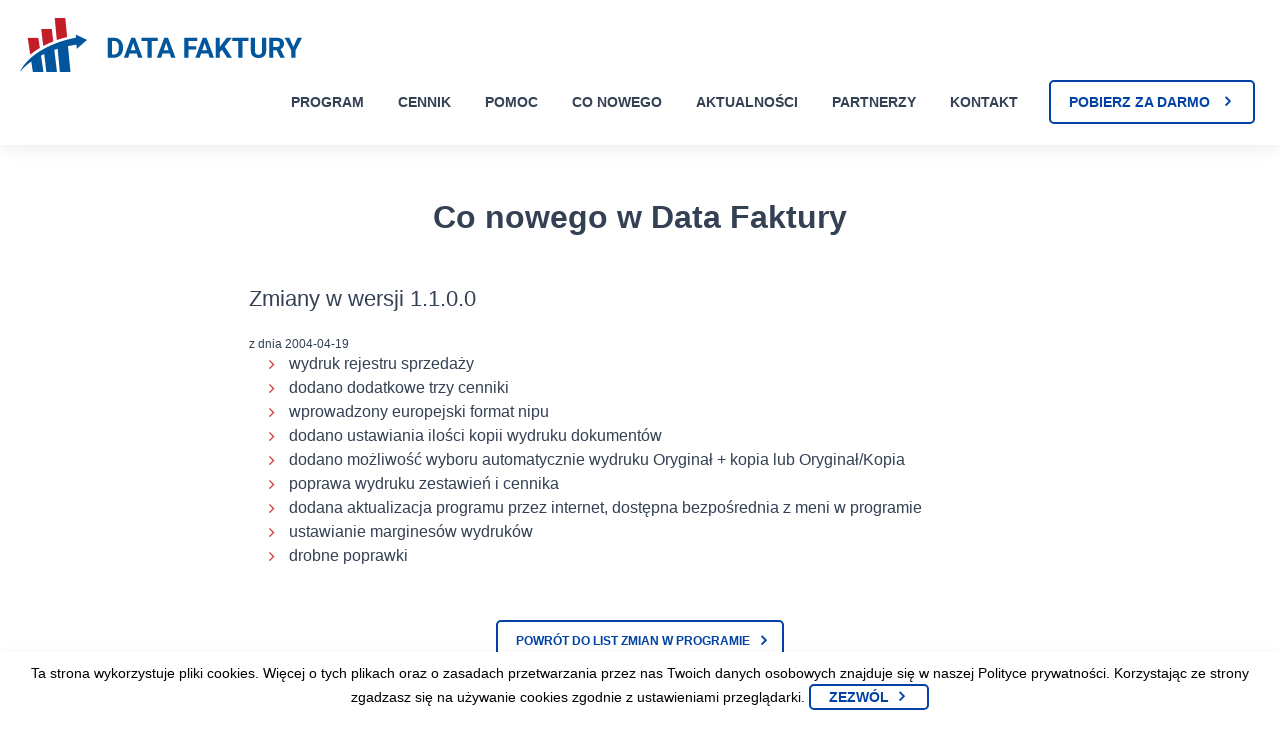

--- FILE ---
content_type: text/html; charset=utf-8
request_url: https://www.poldata.pl/zmiany-w-wersji-1-1-0-0-z-dnia-13-04-2004,57.html
body_size: 6845
content:
<!doctype html>
<html class="no-js" lang="pl">
<head>
    <meta charset="utf-8">
    <!--[if IE]>
    <meta http-equiv='X-UA-Compatible' content='IE=edge'><![endif]-->
    
    <title>Zmiany w wersji 1.1.0.0 z dnia 13.04.2004 - Program do faktur Data Faktury</title>
<meta name="description" content="Zmiany w wersji 1.1.0.0 z dnia 13.04.2004">
<meta property="article:published_time" content="2004-04-19T01:11:20+00:00">
<link rel="canonical" href="https://www.poldata.pl/zmiany-w-wersji-1-1-0-0-z-dnia-13-04-2004,57.html">
    <meta property="og:title" content="1.1.0.0">
<meta property="og:description" content="Zmiany w wersji 1.1.0.0 z dnia 13.04.2004">
<meta property="og:locale" content="pl">
<meta property="og:type" content="article">
<meta property="og:url" content="https://www.poldata.pl/zmiany-w-wersji-1-1-0-0-z-dnia-13-04-2004,57.html">

    <script type="application/ld+json">{"@context":"https://schema.org","@type":"BlogPosting","name":"Zmiany w wersji 1.1.0.0 z dnia 13.04.2004 - Program do faktur Data Faktury","description":"Zmiany w wersji 1.1.0.0 z dnia 13.04.2004","url":"https://www.poldata.pl/zmiany-w-wersji-1-1-0-0-z-dnia-13-04-2004,57.html"}</script>

    <meta name="viewport" content="width=device-width, initial-scale=1">
    <link rel="stylesheet" href="https://www.poldata.pl/css/main.css?1765794343">

    <meta name="google-site-verification" content="oWBCLXc82Ba8GlCEd3ZH9Ee0OVWJkvKHKeGB_kWPC60"/>
    <meta name="msvalidate.01" content="D38CFABA7741742E6B17BCB7BFC002CB"/>

    <link rel="apple-touch-icon" sizes="57x57" href="/fav/apple-icon-57x57.png">
    <link rel="apple-touch-icon" sizes="60x60" href="/fav/apple-icon-60x60.png">
    <link rel="apple-touch-icon" sizes="72x72" href="/fav/apple-icon-72x72.png">
    <link rel="apple-touch-icon" sizes="76x76" href="/fav/apple-icon-76x76.png">
    <link rel="apple-touch-icon" sizes="114x114" href="/fav/apple-icon-114x114.png">
    <link rel="apple-touch-icon" sizes="120x120" href="/fav/apple-icon-120x120.png">
    <link rel="apple-touch-icon" sizes="144x144" href="/fav/apple-icon-144x144.png">
    <link rel="apple-touch-icon" sizes="152x152" href="/fav/apple-icon-152x152.png">
    <link rel="apple-touch-icon" sizes="180x180" href="/fav/apple-icon-180x180.png">
    <link rel="icon" type="image/png" sizes="192x192" href="/fav/android-icon-192x192.png">
    <link rel="icon" type="image/png" sizes="32x32" href="/fav/favicon-32x32.png">
    <link rel="icon" type="image/png" sizes="96x96" href="/fav/favicon-96x96.png">
    <link rel="icon" type="image/png" sizes="16x16" href="/fav/favicon-16x16.png">
    <link rel="manifest" href="/manifest.json">
    <meta name="msapplication-TileColor" content="#ffffff">
    <meta name="msapplication-TileImage" content="/fav/ms-icon-144x144.png">
    <meta name="theme-color" content="#ffffff">
    <meta name="referrer" content="no-referrer-when-downgrade">

    <meta property="og:url" content="https://www.poldata.pl"/>
    <meta property="og:type" content="article"/>
    <meta property="og:title" content="Program do faktur Data Faktury"/>
    <meta property="og:description" content="Data Faktury prosty w użytkowaniu program dla firm"/>
    <meta property="og:image" content="https://www.poldata.pl/images/fb-og.jpg"/>

    <meta name="theme-color" content="#96b3bc"/>


    <script>

        var _paq = window._paq = window._paq || [];
        _paq.push(['trackPageView']);
        _paq.push(['enableLinkTracking']);
        (function () {
            var u = "//owa2.poldata.pl/";
            _paq.push(['setTrackerUrl', u + 'rainbow']);
            _paq.push(['setSiteId', '3']);
            var d = document, g = d.createElement('script'), s = d.getElementsByTagName('script')[0];
            g.async = true;
            g.src = u + 'unicorn';
            s.parentNode.insertBefore(g, s);
        })();
    </script>



<!-- Livewire Styles --><style >[wire\:loading][wire\:loading], [wire\:loading\.delay][wire\:loading\.delay], [wire\:loading\.inline-block][wire\:loading\.inline-block], [wire\:loading\.inline][wire\:loading\.inline], [wire\:loading\.block][wire\:loading\.block], [wire\:loading\.flex][wire\:loading\.flex], [wire\:loading\.table][wire\:loading\.table], [wire\:loading\.grid][wire\:loading\.grid], [wire\:loading\.inline-flex][wire\:loading\.inline-flex] {display: none;}[wire\:loading\.delay\.none][wire\:loading\.delay\.none], [wire\:loading\.delay\.shortest][wire\:loading\.delay\.shortest], [wire\:loading\.delay\.shorter][wire\:loading\.delay\.shorter], [wire\:loading\.delay\.short][wire\:loading\.delay\.short], [wire\:loading\.delay\.default][wire\:loading\.delay\.default], [wire\:loading\.delay\.long][wire\:loading\.delay\.long], [wire\:loading\.delay\.longer][wire\:loading\.delay\.longer], [wire\:loading\.delay\.longest][wire\:loading\.delay\.longest] {display: none;}[wire\:offline][wire\:offline] {display: none;}[wire\:dirty]:not(textarea):not(input):not(select) {display: none;}:root {--livewire-progress-bar-color: #2299dd;}[x-cloak] {display: none !important;}[wire\:cloak] {display: none !important;}dialog#livewire-error::backdrop {background-color: rgba(0, 0, 0, .6);}</style>
</head>
<body>


<div class="header">
    <div class="header__inner">
        <a href="/" class="logo" aria-label="Strona główna program do faktur"><img src="/images/logo.png" width="282" height="54" alt="Program do faktur Data Faktury"></a>
        <div class="header__right">
            <nav>
                <ul>
                                                                        <li class=" "><a href="/program-do-faktur" class="" target="_self">Program </a></li>

    
                                                    <li class=" "><a href="/cennik-programu-do-faktur" class="" target="_self">Cennik </a></li>

    
                                                    <li class=" "><a href="/datafaktury-pomoc-faq,5.html" class="" target="_self">Pomoc </a></li>

    
                                                    <li class=" "><a href="/co-nowego,36.html" class="" target="_self">Co nowego </a></li>

    
                                                    <li class=" "><a href="/nowosci" class="" target="_self">Aktualności </a></li>

    
                                                    <li class=" "><a href="/partnerzy" class="" target="_self">Partnerzy </a></li>

    
                                                    <li class=" "><a href="/kontakt-pomoc-techniczna,6.html" class="" target="_self">Kontakt </a></li>

    
                                                            </ul>

            </nav>
            <a href="/pobierz-program" class="button">Pobierz za darmo</a>

            <div class="mobile">
                <a href="#" aria-label="Pobierz program do faktur"><img src="/images/icons/mobile-lite.png" width="25" height="26" alt=""></a>
                <a href="#" aria-label="Kup program do faktur"><img src="/images/icons/mobile-shop.png" width="25" height="24" alt=""></a>
                <a href="#" class="menu-toggle" aria-label="Menu">
                    <span></span>
                    <span></span>
                    <span></span>
                </a>
            </div>
        </div>
    </div>
</div>



    <div class="wrapper content">
        <div class="container">
            <div class="section-title section-title--center section-title--big">
                <h1>Co nowego w Data Faktury</h1>
            </div>

            <div class="news text-page">
                <h3>Zmiany w wersji 1.1.0.0</h3>
                <time>z dnia 2004-04-19</time>
                <ul>
<li>wydruk rejestru sprzedaży</li>
<li>dodano dodatkowe trzy cenniki</li>
<li>wprowadzony europejski format nipu</li>
<li>dodano ustawiania ilości kopii wydruku dokument&oacute;w</li>
<li>dodano możliwość wyboru automatycznie wydruku Oryginał + kopia lub Oryginał/Kopia</li>
<li>poprawa wydruku zestawień i cennika</li>
<li>dodana aktualizacja programu przez internet, dostępna bezpośrednia z meni w programie</li>
<li>ustawianie margines&oacute;w wydruk&oacute;w</li>
<li>drobne poprawki</li>
</ul>
            </div>
            <div class="btn-center news-back-list">
                <a href="/co-nowego,36.html" class="button button--small">Powrót do list zmian w programie</a>
            </div>

        </div>
    </div>


    <div class="wrapper contact-bottom">
    <div class="container">
        <div class="section-title section-title--center">

            <a href="/pobierz-program" class="button button--big">Przetestuj przez 45 dni za darmo!</a>
            <a href="/cennik,240.html" class="button button--red button--big">Zamów teraz</a>
            <h2 style="margin-top: 25px">Masz pytanie?</h2>
        </div>

        <div class="contact-bottom__form">
            <div class="contact-bottom__left">
                <h3>Kontakt z konsultantem</h3>
                <div class="user">
                                        <div>
                        <p><strong>Doradca Klienta</strong></p><p>T: +48 61 415 29 28<br>E: <a href="https://www.poldata.pl/admin/strony/homepage#" data-mce-href="#">pomoc@poldata.pl﻿</a></p>
                    </div>
                </div>
            </div>
            <div class="contact-bottom__right">
                <h3>Formularz kontaktowy</h3>
                <div role="form" class="form-style" id="contact">
                    <div class="screen-reader-response"></div>
                    <div wire:snapshot="{&quot;data&quot;:{&quot;page&quot;:&quot;1.1.0.0&quot;,&quot;imie&quot;:null,&quot;wiadomosc&quot;:null,&quot;firma&quot;:null,&quot;telefon&quot;:null,&quot;nip&quot;:null,&quot;youremail&quot;:null,&quot;check1&quot;:null,&quot;fax&quot;:null,&quot;t&quot;:&quot;[base64]&quot;,&quot;isSubmitted&quot;:false},&quot;memo&quot;:{&quot;id&quot;:&quot;yINm22h7qfg5xJ2LDhJP&quot;,&quot;name&quot;:&quot;frontend.contact-form&quot;,&quot;path&quot;:&quot;zmiany-w-wersji-1-1-0-0-z-dnia-13-04-2004,57.html&quot;,&quot;method&quot;:&quot;GET&quot;,&quot;release&quot;:&quot;a-a-a&quot;,&quot;children&quot;:[],&quot;scripts&quot;:[&quot;2285348614-0&quot;],&quot;assets&quot;:[],&quot;errors&quot;:[],&quot;locale&quot;:&quot;pl&quot;},&quot;checksum&quot;:&quot;6b1d17f7dc3aa6a49b386a629fd9e7feef62b8147b6123a04f34701267464ac5&quot;}" wire:effects="{&quot;scripts&quot;:{&quot;2285348614-0&quot;:&quot;&lt;script&gt;\n    window.addEventListener(&#039;resetForm&#039;, () =&gt; {\n        setTimeout(() =&gt; {\n            $wire.isSubmitted = false;\n            $wire.$refresh()\n        }, 5000); \/\/ 5 sekund\n    });\n&lt;\/script&gt;\n    &quot;}}" wire:id="yINm22h7qfg5xJ2LDhJP">
    <!--[if BLOCK]><![endif]-->        <form wire:submit.prevent="submit">

            <div class="form-wrap">
                <span class="form-control-wrap imie">
                    <input type="text" wire:model="imie" size="40" aria-label="Wpisz swoje imię" placeholder="Wpisz swoje imię"/>
                     <!--[if BLOCK]><![endif]--><!--[if ENDBLOCK]><![endif]-->

                </span>
            </div>
            <div class="form-wrap">
            <span class=" firma">
                <input type="text" wire:model="firma" size="40" aria-label="Wpisz nazwę firmy" placeholder="Wpisz nazwę firmy"/>
                <!--[if BLOCK]><![endif]--><!--[if ENDBLOCK]><![endif]-->
            </span>
            </div>
            <div class="form-wrap">
                <span class=" nip">
                    <input type="text" wire:model="nip" size="15" aria-label="Wpisz NIP firmy" placeholder="Wpisz NIP firmy"/>
                    <!--[if BLOCK]><![endif]--><!--[if ENDBLOCK]><![endif]-->
                    </span>
            </div>
            <div class="form-wrap">
            <span class="form-control-wrap telefon">
                <input type="text" wire:model="telefon" size="40" aria-label="Wpisz numer telefonu" placeholder="Wpisz numer telefonu"/>
            </span>
            </div>
            <div class="form-wrap fax-form">
            <span class="form-control-wrap fax">
                <input type="text" wire:model="fax" size="40" aria-label="Wpisz numer fax" placeholder="Wpisz numer fax"/>
            </span>
            </div>
            <div class="form-wrap">
            <span class="form-control-wrap youremail">
                <input type="email" wire:model="youremail" size="40" aria-label="Wpisz adres e-mail" placeholder="Wpisz adres e-mail"/>
                <!--[if BLOCK]><![endif]--><!--[if ENDBLOCK]><![endif]-->
            </span>
            </div>
            <div class="form-wrap form-wrap--full">
            <span class="form-control-wrap wiadomosc">
                <textarea wire:model="wiadomosc" cols="40" rows="10" placeholder="Wpisz treść wiadomości" aria-label="Wpisz treść wiadomości">
                </textarea>
                <!--[if BLOCK]><![endif]--><!--[if ENDBLOCK]><![endif]-->
            </span>
            </div>
            <div class="form-wrap checkbox-with-text">
                <span class="form-control-wrap acceptance-432 styled-checkbox">
                    <input type="checkbox" wire:model="check1" id="check1" name="acceptance-432" value="1" aria-label="Zgoda"/>
                    <label for="check1"><i class="fa fa-check"></i></label>
                </span>
                <label>
                    <span>Przyjmuję do wiadomości i akceptuję <a href="storage/files/polityka-prywatnosci-serwisu-poldata.pdf" target="_blank">politykę prywatności</a> Wyrażam zgodę na przetwarzanie danych osobowych w zakresie podanym w formularzu kontaktowym w celu przygotowania i przekazania mi odpowiedzi na moją wiadomość.
                    </span>
                </label>
                <!--[if BLOCK]><![endif]--><!--[if ENDBLOCK]><![endif]-->
            </div>
            <p>
                <button type="submit" value="Wyślij wiadomość" id="contact-form-submit" class=" submit button button--red button--small">
                    Wyślij wiadomość
                </button>
            </p>


        </form>
    <!--[if ENDBLOCK]><![endif]-->



    </div>
                </div>
            </div>
        </div>
    </div>
</div>


<div class="js-cookie-consent cookie-consent" style="padding: 10px 0px;
font-size: 14px;line-height: 22px;text-align: center;position: fixed;bottom: 0px;background-color: #fff;width: 100%;z-index: 10000000;color: #000;box-shadow: 0 0 10px rgba(0,0,0,0.05);">

    <span class="cookie-consent__message">
        Ta strona wykorzystuje pliki cookies. Więcej o tych plikach oraz o zasadach przetwarzania przez nas Twoich danych osobowych znajduje się w naszej Polityce prywatności. Korzystając ze strony zgadzasz się na używanie cookies zgodnie z ustawieniami przeglądarki.
    </span>

    <button class="js-cookie-consent-agree cookie-consent__agree button" style="padding: 0px 38px 0px 18px;">
        Zezwól
    </button>

</div>

    <script>

        window.laravelCookieConsent = (function () {

            const COOKIE_VALUE = 1;
            const COOKIE_DOMAIN = 'www.poldata.pl';

            function consentWithCookies() {
                setCookie('laravel_cookie_consent', COOKIE_VALUE, 7300);
                hideCookieDialog();
            }

            function cookieExists(name) {
                return (document.cookie.split('; ').indexOf(name + '=' + COOKIE_VALUE) !== -1);
            }

            function hideCookieDialog() {
                const dialogs = document.getElementsByClassName('js-cookie-consent');

                for (let i = 0; i < dialogs.length; ++i) {
                    dialogs[i].style.display = 'none';
                }
            }

            function setCookie(name, value, expirationInDays) {
                const date = new Date();
                date.setTime(date.getTime() + (expirationInDays * 24 * 60 * 60 * 1000));
                document.cookie = name + '=' + value
                    + ';expires=' + date.toUTCString()
                    + ';domain=' + COOKIE_DOMAIN
                    + ';path=/'
                    + ';samesite=lax';
            }

            if (cookieExists('laravel_cookie_consent')) {
                hideCookieDialog();
            }

            const buttons = document.getElementsByClassName('js-cookie-consent-agree');

            for (let i = 0; i < buttons.length; ++i) {
                buttons[i].addEventListener('click', consentWithCookies);
            }

            return {
                consentWithCookies: consentWithCookies,
                hideCookieDialog: hideCookieDialog
            };
        })();
    </script>

<div wire:snapshot="{&quot;data&quot;:{&quot;isSubmitted&quot;:false,&quot;youremail&quot;:null,&quot;check1&quot;:null,&quot;fax&quot;:null,&quot;t&quot;:&quot;[base64]&quot;},&quot;memo&quot;:{&quot;id&quot;:&quot;kv77gX2x4SAinDOfHNt1&quot;,&quot;name&quot;:&quot;frontend.newsletter-component&quot;,&quot;path&quot;:&quot;zmiany-w-wersji-1-1-0-0-z-dnia-13-04-2004,57.html&quot;,&quot;method&quot;:&quot;GET&quot;,&quot;release&quot;:&quot;a-a-a&quot;,&quot;children&quot;:[],&quot;scripts&quot;:[&quot;2547846170-0&quot;],&quot;assets&quot;:[],&quot;errors&quot;:[],&quot;locale&quot;:&quot;pl&quot;},&quot;checksum&quot;:&quot;3421b2f4580127114d37d2c15b920e22b9bd78616673f2da7a4dce20aee5b44d&quot;}" wire:effects="{&quot;scripts&quot;:{&quot;2547846170-0&quot;:&quot;    &lt;script&gt;\n        window.addEventListener(&#039;resetForm&#039;, () =&gt; {\n            setTimeout(() =&gt; {\n                $wire.isSubmitted = false;\n                $wire.$refresh()\n            }, 5000); \/\/ 5 sekund\n        });\n    &lt;\/script&gt;\n        &quot;}}" wire:id="kv77gX2x4SAinDOfHNt1">
    <div class="wrapper ">
        <div class="container">
            <div class="contact-bottom__form">
                <div role="form" class="form-style" id="contact">
                    <h3>Zapisz się do newslettera</h3>
                    <!--[if BLOCK]><![endif]-->                        <form wire:submit.prevent="submit">

                            <div class="form-wrap fax-form">
                                    <span class="form-control-wrap fax">
                                        <input type="text" wire:model="fax" aria-label="Wpisz numer fax" placeholder="Wpisz numer fax"/>
                                    </span>
                            </div>
                            <div class="form-wrap">
                                    <span class="form-control-wrap youremail">
                                        <input type="email" wire:model="youremail" size="80" aria-label="Wpisz adres e-mail" placeholder="Wpisz adres e-mail"/>
                                            <!--[if BLOCK]><![endif]--><!--[if ENDBLOCK]><![endif]-->
                                    </span>

                            </div>

                            <div class="form-wrap">
                                <div class="form-wrap checkbox-with-text">
                                <span class="form-control-wrap acceptance-4324 styled-checkbox">
                                    <input type="checkbox" wire:model="check1" id="checknewsletter" name="acceptance-4324" value="1" aria-label="Zgoda"/>
                                    <label for="checknewsletter"><i class="fa fa-check"></i></label>
                                </span>
                                    <label>
                                        <div class="privacy-text-wrapper">
                                        <span class="privacy-text privacy-text--collapsed" id="privacyText">
                                            Wyrażam zgodę na przetwarzanie moich danych osobowych przez Data Faktury w celu otrzymywania newslettera. Podstawą prawną przetwarzania danych jest moja zgoda (art. 6 ust. 1 lit. a RODO). Podanie danych jest dobrowolne, ale niezbędne do otrzymywania newslettera. Dane będą przechowywane do momentu wycofania zgody na ich przetwarzanie. Mam prawo dostępu do swoich danych, ich poprawiania, usunięcia, ograniczenia przetwarzania, przenoszenia danych, wniesienia sprzeciwu wobec przetwarzania oraz prawo do cofnięcia zgody w dowolnym momencie bez wpływu na zgodność z prawem przetwarzania, którego dokonano na podstawie zgody przed jej cofnięciem. W sprawach dotyczących ochrony danych osobowych mogę kontaktować się poprzez adres e-mail: pomoc@poldata.pl. Szczegółowe informacje dotyczące przetwarzania moich danych osobowych znajdują się w <a
                                                href="storage/files/polityka-prywatnosci-serwisu-poldata.pdf" target="_blank">Polityce Prywatności</a>.
                                        </span>
                                            <button type="button" class="privacy-toggle" id="privacyToggle" onclick="togglePrivacyText()">
                                                <span class="toggle-text">... więcej</span>
                                            </button>
                                        </div>
                                    </label>
                                    <!--[if BLOCK]><![endif]--><!--[if ENDBLOCK]><![endif]-->
                                </div>

                            </div>
                            <button type="submit" value="Zapisz się" class=" submit button button--red button--small">
                                Zapisz się
                            </button>

                        </form>
                    <!--[if ENDBLOCK]><![endif]-->
                </div>
            </div>
        </div>
    </div>
        
    <script>
        // Globalna funkcja dostępna z onclick
        function togglePrivacyText() {
            const privacyText = document.getElementById('privacyText');
            const toggleButton = document.getElementById('privacyToggle');
            const toggleTextSpan = toggleButton.querySelector('.toggle-text');

            if (privacyText.classList.contains('privacy-text--collapsed')) {
                privacyText.classList.remove('privacy-text--collapsed');
                privacyText.classList.add('privacy-text--expanded');
                toggleTextSpan.textContent = '... mniej';
            } else {
                privacyText.classList.remove('privacy-text--expanded');
                privacyText.classList.add('privacy-text--collapsed');
                toggleTextSpan.textContent = '... więcej';
            }
        }
    </script>
    <style>
        .privacy-text-wrapper {
            position: relative;
            line-height: 1.4;
        }

        .privacy-text {
            display: block;
            transition: all 0.3s ease;
        }

        .privacy-text--collapsed {
            overflow: hidden;
            display: -webkit-box;
            -webkit-line-clamp: 3;
            line-clamp: 3;
            -webkit-box-orient: vertical;
            max-height: calc(1.4em * 2);
        }

        .privacy-text--expanded {
            overflow: visible;
            -webkit-line-clamp: unset;
            line-clamp: unset;
            max-height: none;
        }

        .privacy-toggle {
            background: none;
            border: none;
            color: #007cba;
            cursor: pointer;
            font-size: inherit;
            padding: 0;
            margin-left: 5px;
            text-decoration: underline;
        }

        .privacy-toggle:hover {
            color: #005a87;
        }
    </style>
</div>
<div class="footer wrapper">
    <div class="container">
        <div class="col1">
            <h3>Firma</h3>
            <ul>
                                                            <li class=" "><a href="O-nas" class="" target="_self">O nas </a></li>


                                            <li class=" "><a href="sprzedaz-hurtowa,137.html" class="" target="_self">Sprzedaż hurtowa </a></li>


                                            <li class=" "><a href="partnerzy" class="" target="_self">Partnerzy </a></li>


                                    
            </ul>

        </div>
        <div class="col2">
            <h3>Produkt</h3>
            <ul>
                                                            <li class=" "><a href="/program-do-faktur" class="" target="_self">Program do faktur </a></li>


                                            <li class=" "><a href="/darmowy-program-do-faktur,8.html" class="" target="_self">Darmowy program do faktur </a></li>


                                            <li class=" "><a href="/faktury,3.html" class="" target="_self">Program do faktur Data Faktury Pro </a></li>


                                            <li class=" "><a href="/faktury-proplus,183.html" class="" target="_self">Program do faktur Data Faktury Pro+ </a></li>


                                            <li class=" "><a href="/faktury-proplus-wersja-sieciowa,184.html" class="" target="_self">Program do faktur Data Faktury Pro+ LAN </a></li>


                                            <li class=" "><a href="/cennik-programu-do-faktur" class="" target="_self">Cennik </a></li>


                                            <li class=" "><a href="/pobierz-program" class="" target="_self">Pobierz </a></li>


                                            <li class=" "><a href="/cennik,240.html" class="" target="_self">Kup </a></li>


                                            <li class=" "><a href="/co-nowego,36.html" class="" target="_self">Co nowego w programie </a></li>


                                            <li class=" "><a href="/baza-danych-do-pracy-online,286.html" class="" target="_self">Baza danych w chmurze </a></li>


                                            <li class=" "><a href="/nowosci" class="" target="_self">Nowości </a></li>


                                    
            </ul>

        </div>
        <div class="col3">
            <h3>Pomoc</h3>
            <ul>
                                                            <li class=" "><a href="/datafaktury-pomoc-faq,5.html" class="" target="_self">Centrum pomocy </a></li>


                                            <li class=" "><a href="/odzyskanie-klucza-licencyjnego,243.html" class="" target="_self">Odzyskiwanie klucza licencyjnego </a></li>


                                    
            </ul>

        </div>
        <div class="col4">
            <b>M2Dev sp.j.</b><br>
ul. ks. A. Majcherka 29<br>
62-070 Dopiewo<br><br>
            <img src="/images/icons/phone-icon.png" alt="" width="59" height="59">
            <a href="tel:61 415 29 28"><h4>61 415 29 28</h4></a></h4>
            <a href="mailto:pomoc@poldata.pl">pomoc@poldata.pl</a>
        </div>

        <div class="footer__bottom">
            <div class="left">
                <p>2001-2026 © Wszystkie prawa zastrzeżone.</p>
            </div>
            <div class="right">
                <p><a href="/storage/files/polityka-prywatnosci-serwisu-poldata.pdf" target="_blank">Polityka prywatności</a> |
                    <a href="/storage/files/regulamin-poldata-plv2.pdf" target="_blank">Regulamin oraz Warunki Licencji Użytkownika Końcowego (EULA)</a>

                </p>
            </div>
        </div>
    </div>
</div>
<script src="https://www.poldata.pl/js/main.js?1736491796"></script>

<script src="/livewire/livewire.min.js?id=5ef5bc0a"   data-csrf="1qmn860HCQVrEKS7jvjsL8cwZxQsRVwPYqXlwoaJ" data-update-uri="/livewire/update" data-navigate-once="true"></script>
</body>
</html>



--- FILE ---
content_type: text/css
request_url: https://www.poldata.pl/css/main.css?1765794343
body_size: 26585
content:
/*! normalize.css v3.0.2 | MIT License | git.io/normalize */html{font-family:sans-serif;-ms-text-size-adjust:100%;-webkit-text-size-adjust:100%}body{margin:0}article,aside,details,figcaption,figure,footer,header,hgroup,main,menu,nav,section,summary{display:block}audio,canvas,progress,video{display:inline-block;vertical-align:baseline}audio:not([controls]){display:none;height:0}[hidden],template{display:none}a{background-color:transparent}a:active,a:hover{outline:0}abbr[title]{border-bottom:1px dotted}b,strong{font-weight:700}dfn{font-style:italic}h1{font-size:2em;margin:.67em 0}mark{background:#ff0;color:#000}small{font-size:80%}sub,sup{font-size:75%;line-height:0;position:relative;vertical-align:baseline}sup{top:-.5em}sub{bottom:-.25em}img{border:0}svg:not(:root){overflow:hidden}figure{margin:1em 40px}hr{-moz-box-sizing:content-box;box-sizing:content-box;height:0}pre{overflow:auto}code,kbd,pre,samp{font-family:monospace,monospace;font-size:1em}button,input,optgroup,select,textarea{color:inherit;font:inherit;margin:0}button{overflow:visible}button,select{text-transform:none}button,html input[type=button],input[type=reset],input[type=submit]{-webkit-appearance:button;cursor:pointer}button[disabled],html input[disabled]{cursor:default}button::-moz-focus-inner,input::-moz-focus-inner{border:0;padding:0}input{line-height:normal}input[type=checkbox],input[type=radio]{box-sizing:border-box;padding:0}input[type=number]::-webkit-inner-spin-button,input[type=number]::-webkit-outer-spin-button{height:auto}input[type=search]{-webkit-appearance:textfield;-moz-box-sizing:content-box;-webkit-box-sizing:content-box;box-sizing:content-box}input[type=search]::-webkit-search-cancel-button,input[type=search]::-webkit-search-decoration{-webkit-appearance:none}fieldset{border:1px solid silver;margin:0 2px;padding:.35em .625em .75em}legend{border:0;padding:0}textarea{overflow:auto}optgroup{font-weight:700}table{border-collapse:collapse;border-spacing:0}td,th{padding:0}.si-float-wrapper{position:absolute;width:100%}.si-float-wrapper,.si-float-wrapper *{box-sizing:border-box}[class*=si-wrapper]{align-items:center;cursor:default;display:flex;font-size:14px;position:absolute}.si-wrapper-top{flex-direction:column;margin-left:0;margin-top:-40px;transform:translate(-50%,-100%)}.si-wrapper-bottom{flex-direction:column-reverse;margin-left:0;margin-top:0;transform:translate(-50%)}.si-wrapper-left{margin-left:-11px;margin-top:-20px;transform:translate(-100%,-50%)}.si-wrapper-right{flex-direction:row-reverse;margin-left:11px;margin-top:-20px;transform:translateY(-50%)}[class*=si-shadow-wrapper]{bottom:0;display:flex;left:0;opacity:.29804;position:absolute;right:0;top:0;z-index:1}.si-shadow-wrapper-bottom,.si-shadow-wrapper-top{flex-direction:column}.si-shadow-pointer-bottom,.si-shadow-pointer-right{order:-1}.si-shadow-frame{box-shadow:0 1px 3px 0 #000}[class*=si-shadow-pointer]{height:15px;margin:auto;position:relative;width:15px}[class*=si-shadow-inner-pointer]{box-shadow:-.70711px .70711px 3px 0 #000;height:141%;position:absolute;width:141%}.si-shadow-inner-pointer-top{left:50%;transform:translate(-50%,-50%) rotate(-45deg)}.si-shadow-inner-pointer-bottom{bottom:0;left:50%;transform:translate(-50%,50%) rotate(-45deg)}.si-shadow-inner-pointer-left{top:50%;transform:translate(-50%,-50%) rotate(-45deg)}.si-shadow-inner-pointer-right{right:0;top:50%;transform:translate(50%,-50%) rotate(-45deg)}.si-frame{border-radius:3px;flex:1 1 auto;overflow:hidden;position:relative;z-index:2}.si-content-wrapper{background-color:#fff;max-height:100%;max-width:100%;padding:30px;width:100%}.si-has-border .si-content-wrapper{border:1px solid #bbb}.si-content{overflow:auto}.si-close-button{-webkit-appearance:none;-moz-appearance:none;appearance:none;background-color:transparent;border:0;color:inherit;cursor:pointer;font-family:Arial,Baskerville,monospace;font-size:24px;opacity:.5;outline:0;position:absolute;right:0;top:0}.si-close-button:focus,.si-close-button:hover{opacity:.7}[class*=si-pointer-border]{border:15px solid transparent;position:absolute;z-index:3}[class*=si-pointer-bg]{border:15px solid transparent;position:relative;z-index:4}.si-has-border [class*=si-pointer-bg]{border-width:15px}.si-pointer-border-bottom,.si-pointer-border-top{left:50%;transform:translate(-50%)}.si-pointer-border-left,.si-pointer-border-right{top:50%;transform:translateY(-50%)}.si-pointer-top{border-bottom:0}.si-pointer-border-top{border-top-color:#bbb;bottom:0}.si-pointer-bg-top{border-top-color:#fff}.si-has-border .si-pointer-bg-top{margin-bottom:0;top:-1px}.si-pointer-bottom{border-top:0}.si-pointer-border-bottom{border-bottom-color:#bbb;top:0}.si-pointer-bg-bottom{border-bottom-color:#fff}.si-has-border .si-pointer-bg-bottom{bottom:-1px;margin-top:0}.si-pointer-left{border-right:0}.si-pointer-border-left{border-left-color:#bbb;right:0}.si-pointer-bg-left{border-left-color:#fff}.si-has-border .si-pointer-bg-left{left:-1px;margin-right:0}.si-pointer-right{border-left:0}.si-pointer-border-right{border-right-color:#bbb;left:0}.si-pointer-bg-right{border-right-color:#fff}.si-has-border .si-pointer-bg-right{margin-left:0;right:-1px}/*!
 *  Font Awesome 4.7.0 by @davegandy - http://fontawesome.io - @fontawesome
 *  License - http://fontawesome.io/license (Font: SIL OFL 1.1, CSS: MIT License)
 */@font-face{font-family:FontAwesome;font-style:normal;font-weight:400;src:url(/fonts/fontawesome-webfont.eot?8b43027f47b20503057dfbbaa9401fef);src:url(/fonts/fontawesome-webfont.eot?8b43027f47b20503057dfbbaa9401fef?#iefix&v=4.7.0) format("embedded-opentype"),url(/fonts/fontawesome-webfont.woff2?20fd1704ea223900efa9fd4e869efb08) format("woff2"),url(/fonts/fontawesome-webfont.woff?f691f37e57f04c152e2315ab7dbad881) format("woff"),url(/fonts/fontawesome-webfont.ttf?1e59d2330b4c6deb84b340635ed36249) format("truetype"),url(/fonts/fontawesome-webfont.svg?c1e38fd9e0e74ba58f7a2b77ef29fdd3#fontawesomeregular) format("svg")}.fa{-webkit-font-smoothing:antialiased;-moz-osx-font-smoothing:grayscale;display:inline-block;font:normal normal normal 14px/1 FontAwesome;font-size:inherit;text-rendering:auto}.fa-lg{font-size:1.33333333em;line-height:.75em;vertical-align:-15%}.fa-2x{font-size:2em}.fa-3x{font-size:3em}.fa-4x{font-size:4em}.fa-5x{font-size:5em}.fa-fw{text-align:center;width:1.28571429em}.fa-ul{list-style-type:none;margin-left:2.14285714em;padding-left:0}.fa-ul>li{position:relative}.fa-li{left:-2.14285714em;position:absolute;text-align:center;top:.14285714em;width:2.14285714em}.fa-li.fa-lg{left:-1.85714286em}.fa-border{border:.08em solid #eee;border-radius:.1em;padding:.2em .25em .15em}.fa-pull-left{float:left}.fa-pull-right{float:right}.fa.fa-pull-left{margin-right:.3em}.fa.fa-pull-right{margin-left:.3em}.pull-right{float:right}.pull-left{float:left}.fa.pull-left{margin-right:.3em}.fa.pull-right{margin-left:.3em}.fa-spin{animation:fa-spin 2s linear infinite}.fa-pulse{animation:fa-spin 1s steps(8) infinite}@keyframes fa-spin{0%{transform:rotate(0)}to{transform:rotate(359deg)}}.fa-rotate-90{transform:rotate(90deg)}.fa-rotate-180{transform:rotate(180deg)}.fa-rotate-270{transform:rotate(270deg)}.fa-flip-horizontal{transform:scaleX(-1)}.fa-flip-vertical{transform:scaleY(-1)}:root .fa-flip-horizontal,:root .fa-flip-vertical,:root .fa-rotate-180,:root .fa-rotate-270,:root .fa-rotate-90{filter:none}.fa-stack{display:inline-block;height:2em;line-height:2em;position:relative;vertical-align:middle;width:2em}.fa-stack-1x,.fa-stack-2x{left:0;position:absolute;text-align:center;width:100%}.fa-stack-1x{line-height:inherit}.fa-stack-2x{font-size:2em}.fa-inverse{color:#fff}.fa-glass:before{content:"\f000"}.fa-music:before{content:"\f001"}.fa-search:before{content:"\f002"}.fa-envelope-o:before{content:"\f003"}.fa-heart:before{content:"\f004"}.fa-star:before{content:"\f005"}.fa-star-o:before{content:"\f006"}.fa-user:before{content:"\f007"}.fa-film:before{content:"\f008"}.fa-th-large:before{content:"\f009"}.fa-th:before{content:"\f00a"}.fa-th-list:before{content:"\f00b"}.fa-check:before{content:"\f00c"}.fa-close:before,.fa-remove:before,.fa-times:before{content:"\f00d"}.fa-search-plus:before{content:"\f00e"}.fa-search-minus:before{content:"\f010"}.fa-power-off:before{content:"\f011"}.fa-signal:before{content:"\f012"}.fa-cog:before,.fa-gear:before{content:"\f013"}.fa-trash-o:before{content:"\f014"}.fa-home:before{content:"\f015"}.fa-file-o:before{content:"\f016"}.fa-clock-o:before{content:"\f017"}.fa-road:before{content:"\f018"}.fa-download:before{content:"\f019"}.fa-arrow-circle-o-down:before{content:"\f01a"}.fa-arrow-circle-o-up:before{content:"\f01b"}.fa-inbox:before{content:"\f01c"}.fa-play-circle-o:before{content:"\f01d"}.fa-repeat:before,.fa-rotate-right:before{content:"\f01e"}.fa-refresh:before{content:"\f021"}.fa-list-alt:before{content:"\f022"}.fa-lock:before{content:"\f023"}.fa-flag:before{content:"\f024"}.fa-headphones:before{content:"\f025"}.fa-volume-off:before{content:"\f026"}.fa-volume-down:before{content:"\f027"}.fa-volume-up:before{content:"\f028"}.fa-qrcode:before{content:"\f029"}.fa-barcode:before{content:"\f02a"}.fa-tag:before{content:"\f02b"}.fa-tags:before{content:"\f02c"}.fa-book:before{content:"\f02d"}.fa-bookmark:before{content:"\f02e"}.fa-print:before{content:"\f02f"}.fa-camera:before{content:"\f030"}.fa-font:before{content:"\f031"}.fa-bold:before{content:"\f032"}.fa-italic:before{content:"\f033"}.fa-text-height:before{content:"\f034"}.fa-text-width:before{content:"\f035"}.fa-align-left:before{content:"\f036"}.fa-align-center:before{content:"\f037"}.fa-align-right:before{content:"\f038"}.fa-align-justify:before{content:"\f039"}.fa-list:before{content:"\f03a"}.fa-dedent:before,.fa-outdent:before{content:"\f03b"}.fa-indent:before{content:"\f03c"}.fa-video-camera:before{content:"\f03d"}.fa-image:before,.fa-photo:before,.fa-picture-o:before{content:"\f03e"}.fa-pencil:before{content:"\f040"}.fa-map-marker:before{content:"\f041"}.fa-adjust:before{content:"\f042"}.fa-tint:before{content:"\f043"}.fa-edit:before,.fa-pencil-square-o:before{content:"\f044"}.fa-share-square-o:before{content:"\f045"}.fa-check-square-o:before{content:"\f046"}.fa-arrows:before{content:"\f047"}.fa-step-backward:before{content:"\f048"}.fa-fast-backward:before{content:"\f049"}.fa-backward:before{content:"\f04a"}.fa-play:before{content:"\f04b"}.fa-pause:before{content:"\f04c"}.fa-stop:before{content:"\f04d"}.fa-forward:before{content:"\f04e"}.fa-fast-forward:before{content:"\f050"}.fa-step-forward:before{content:"\f051"}.fa-eject:before{content:"\f052"}.fa-chevron-left:before{content:"\f053"}.fa-chevron-right:before{content:"\f054"}.fa-plus-circle:before{content:"\f055"}.fa-minus-circle:before{content:"\f056"}.fa-times-circle:before{content:"\f057"}.fa-check-circle:before{content:"\f058"}.fa-question-circle:before{content:"\f059"}.fa-info-circle:before{content:"\f05a"}.fa-crosshairs:before{content:"\f05b"}.fa-times-circle-o:before{content:"\f05c"}.fa-check-circle-o:before{content:"\f05d"}.fa-ban:before{content:"\f05e"}.fa-arrow-left:before{content:"\f060"}.fa-arrow-right:before{content:"\f061"}.fa-arrow-up:before{content:"\f062"}.fa-arrow-down:before{content:"\f063"}.fa-mail-forward:before,.fa-share:before{content:"\f064"}.fa-expand:before{content:"\f065"}.fa-compress:before{content:"\f066"}.fa-plus:before{content:"\f067"}.fa-minus:before{content:"\f068"}.fa-asterisk:before{content:"\f069"}.fa-exclamation-circle:before{content:"\f06a"}.fa-gift:before{content:"\f06b"}.fa-leaf:before{content:"\f06c"}.fa-fire:before{content:"\f06d"}.fa-eye:before{content:"\f06e"}.fa-eye-slash:before{content:"\f070"}.fa-exclamation-triangle:before,.fa-warning:before{content:"\f071"}.fa-plane:before{content:"\f072"}.fa-calendar:before{content:"\f073"}.fa-random:before{content:"\f074"}.fa-comment:before{content:"\f075"}.fa-magnet:before{content:"\f076"}.fa-chevron-up:before{content:"\f077"}.fa-chevron-down:before{content:"\f078"}.fa-retweet:before{content:"\f079"}.fa-shopping-cart:before{content:"\f07a"}.fa-folder:before{content:"\f07b"}.fa-folder-open:before{content:"\f07c"}.fa-arrows-v:before{content:"\f07d"}.fa-arrows-h:before{content:"\f07e"}.fa-bar-chart-o:before,.fa-bar-chart:before{content:"\f080"}.fa-twitter-square:before{content:"\f081"}.fa-facebook-square:before{content:"\f082"}.fa-camera-retro:before{content:"\f083"}.fa-key:before{content:"\f084"}.fa-cogs:before,.fa-gears:before{content:"\f085"}.fa-comments:before{content:"\f086"}.fa-thumbs-o-up:before{content:"\f087"}.fa-thumbs-o-down:before{content:"\f088"}.fa-star-half:before{content:"\f089"}.fa-heart-o:before{content:"\f08a"}.fa-sign-out:before{content:"\f08b"}.fa-linkedin-square:before{content:"\f08c"}.fa-thumb-tack:before{content:"\f08d"}.fa-external-link:before{content:"\f08e"}.fa-sign-in:before{content:"\f090"}.fa-trophy:before{content:"\f091"}.fa-github-square:before{content:"\f092"}.fa-upload:before{content:"\f093"}.fa-lemon-o:before{content:"\f094"}.fa-phone:before{content:"\f095"}.fa-square-o:before{content:"\f096"}.fa-bookmark-o:before{content:"\f097"}.fa-phone-square:before{content:"\f098"}.fa-twitter:before{content:"\f099"}.fa-facebook-f:before,.fa-facebook:before{content:"\f09a"}.fa-github:before{content:"\f09b"}.fa-unlock:before{content:"\f09c"}.fa-credit-card:before{content:"\f09d"}.fa-feed:before,.fa-rss:before{content:"\f09e"}.fa-hdd-o:before{content:"\f0a0"}.fa-bullhorn:before{content:"\f0a1"}.fa-bell:before{content:"\f0f3"}.fa-certificate:before{content:"\f0a3"}.fa-hand-o-right:before{content:"\f0a4"}.fa-hand-o-left:before{content:"\f0a5"}.fa-hand-o-up:before{content:"\f0a6"}.fa-hand-o-down:before{content:"\f0a7"}.fa-arrow-circle-left:before{content:"\f0a8"}.fa-arrow-circle-right:before{content:"\f0a9"}.fa-arrow-circle-up:before{content:"\f0aa"}.fa-arrow-circle-down:before{content:"\f0ab"}.fa-globe:before{content:"\f0ac"}.fa-wrench:before{content:"\f0ad"}.fa-tasks:before{content:"\f0ae"}.fa-filter:before{content:"\f0b0"}.fa-briefcase:before{content:"\f0b1"}.fa-arrows-alt:before{content:"\f0b2"}.fa-group:before,.fa-users:before{content:"\f0c0"}.fa-chain:before,.fa-link:before{content:"\f0c1"}.fa-cloud:before{content:"\f0c2"}.fa-flask:before{content:"\f0c3"}.fa-cut:before,.fa-scissors:before{content:"\f0c4"}.fa-copy:before,.fa-files-o:before{content:"\f0c5"}.fa-paperclip:before{content:"\f0c6"}.fa-floppy-o:before,.fa-save:before{content:"\f0c7"}.fa-square:before{content:"\f0c8"}.fa-bars:before,.fa-navicon:before,.fa-reorder:before{content:"\f0c9"}.fa-list-ul:before{content:"\f0ca"}.fa-list-ol:before{content:"\f0cb"}.fa-strikethrough:before{content:"\f0cc"}.fa-underline:before{content:"\f0cd"}.fa-table:before{content:"\f0ce"}.fa-magic:before{content:"\f0d0"}.fa-truck:before{content:"\f0d1"}.fa-pinterest:before{content:"\f0d2"}.fa-pinterest-square:before{content:"\f0d3"}.fa-google-plus-square:before{content:"\f0d4"}.fa-google-plus:before{content:"\f0d5"}.fa-money:before{content:"\f0d6"}.fa-caret-down:before{content:"\f0d7"}.fa-caret-up:before{content:"\f0d8"}.fa-caret-left:before{content:"\f0d9"}.fa-caret-right:before{content:"\f0da"}.fa-columns:before{content:"\f0db"}.fa-sort:before,.fa-unsorted:before{content:"\f0dc"}.fa-sort-desc:before,.fa-sort-down:before{content:"\f0dd"}.fa-sort-asc:before,.fa-sort-up:before{content:"\f0de"}.fa-envelope:before{content:"\f0e0"}.fa-linkedin:before{content:"\f0e1"}.fa-rotate-left:before,.fa-undo:before{content:"\f0e2"}.fa-gavel:before,.fa-legal:before{content:"\f0e3"}.fa-dashboard:before,.fa-tachometer:before{content:"\f0e4"}.fa-comment-o:before{content:"\f0e5"}.fa-comments-o:before{content:"\f0e6"}.fa-bolt:before,.fa-flash:before{content:"\f0e7"}.fa-sitemap:before{content:"\f0e8"}.fa-umbrella:before{content:"\f0e9"}.fa-clipboard:before,.fa-paste:before{content:"\f0ea"}.fa-lightbulb-o:before{content:"\f0eb"}.fa-exchange:before{content:"\f0ec"}.fa-cloud-download:before{content:"\f0ed"}.fa-cloud-upload:before{content:"\f0ee"}.fa-user-md:before{content:"\f0f0"}.fa-stethoscope:before{content:"\f0f1"}.fa-suitcase:before{content:"\f0f2"}.fa-bell-o:before{content:"\f0a2"}.fa-coffee:before{content:"\f0f4"}.fa-cutlery:before{content:"\f0f5"}.fa-file-text-o:before{content:"\f0f6"}.fa-building-o:before{content:"\f0f7"}.fa-hospital-o:before{content:"\f0f8"}.fa-ambulance:before{content:"\f0f9"}.fa-medkit:before{content:"\f0fa"}.fa-fighter-jet:before{content:"\f0fb"}.fa-beer:before{content:"\f0fc"}.fa-h-square:before{content:"\f0fd"}.fa-plus-square:before{content:"\f0fe"}.fa-angle-double-left:before{content:"\f100"}.fa-angle-double-right:before{content:"\f101"}.fa-angle-double-up:before{content:"\f102"}.fa-angle-double-down:before{content:"\f103"}.fa-angle-left:before{content:"\f104"}.fa-angle-right:before{content:"\f105"}.fa-angle-up:before{content:"\f106"}.fa-angle-down:before{content:"\f107"}.fa-desktop:before{content:"\f108"}.fa-laptop:before{content:"\f109"}.fa-tablet:before{content:"\f10a"}.fa-mobile-phone:before,.fa-mobile:before{content:"\f10b"}.fa-circle-o:before{content:"\f10c"}.fa-quote-left:before{content:"\f10d"}.fa-quote-right:before{content:"\f10e"}.fa-spinner:before{content:"\f110"}.fa-circle:before{content:"\f111"}.fa-mail-reply:before,.fa-reply:before{content:"\f112"}.fa-github-alt:before{content:"\f113"}.fa-folder-o:before{content:"\f114"}.fa-folder-open-o:before{content:"\f115"}.fa-smile-o:before{content:"\f118"}.fa-frown-o:before{content:"\f119"}.fa-meh-o:before{content:"\f11a"}.fa-gamepad:before{content:"\f11b"}.fa-keyboard-o:before{content:"\f11c"}.fa-flag-o:before{content:"\f11d"}.fa-flag-checkered:before{content:"\f11e"}.fa-terminal:before{content:"\f120"}.fa-code:before{content:"\f121"}.fa-mail-reply-all:before,.fa-reply-all:before{content:"\f122"}.fa-star-half-empty:before,.fa-star-half-full:before,.fa-star-half-o:before{content:"\f123"}.fa-location-arrow:before{content:"\f124"}.fa-crop:before{content:"\f125"}.fa-code-fork:before{content:"\f126"}.fa-chain-broken:before,.fa-unlink:before{content:"\f127"}.fa-question:before{content:"\f128"}.fa-info:before{content:"\f129"}.fa-exclamation:before{content:"\f12a"}.fa-superscript:before{content:"\f12b"}.fa-subscript:before{content:"\f12c"}.fa-eraser:before{content:"\f12d"}.fa-puzzle-piece:before{content:"\f12e"}.fa-microphone:before{content:"\f130"}.fa-microphone-slash:before{content:"\f131"}.fa-shield:before{content:"\f132"}.fa-calendar-o:before{content:"\f133"}.fa-fire-extinguisher:before{content:"\f134"}.fa-rocket:before{content:"\f135"}.fa-maxcdn:before{content:"\f136"}.fa-chevron-circle-left:before{content:"\f137"}.fa-chevron-circle-right:before{content:"\f138"}.fa-chevron-circle-up:before{content:"\f139"}.fa-chevron-circle-down:before{content:"\f13a"}.fa-html5:before{content:"\f13b"}.fa-css3:before{content:"\f13c"}.fa-anchor:before{content:"\f13d"}.fa-unlock-alt:before{content:"\f13e"}.fa-bullseye:before{content:"\f140"}.fa-ellipsis-h:before{content:"\f141"}.fa-ellipsis-v:before{content:"\f142"}.fa-rss-square:before{content:"\f143"}.fa-play-circle:before{content:"\f144"}.fa-ticket:before{content:"\f145"}.fa-minus-square:before{content:"\f146"}.fa-minus-square-o:before{content:"\f147"}.fa-level-up:before{content:"\f148"}.fa-level-down:before{content:"\f149"}.fa-check-square:before{content:"\f14a"}.fa-pencil-square:before{content:"\f14b"}.fa-external-link-square:before{content:"\f14c"}.fa-share-square:before{content:"\f14d"}.fa-compass:before{content:"\f14e"}.fa-caret-square-o-down:before,.fa-toggle-down:before{content:"\f150"}.fa-caret-square-o-up:before,.fa-toggle-up:before{content:"\f151"}.fa-caret-square-o-right:before,.fa-toggle-right:before{content:"\f152"}.fa-eur:before,.fa-euro:before{content:"\f153"}.fa-gbp:before{content:"\f154"}.fa-dollar:before,.fa-usd:before{content:"\f155"}.fa-inr:before,.fa-rupee:before{content:"\f156"}.fa-cny:before,.fa-jpy:before,.fa-rmb:before,.fa-yen:before{content:"\f157"}.fa-rouble:before,.fa-rub:before,.fa-ruble:before{content:"\f158"}.fa-krw:before,.fa-won:before{content:"\f159"}.fa-bitcoin:before,.fa-btc:before{content:"\f15a"}.fa-file:before{content:"\f15b"}.fa-file-text:before{content:"\f15c"}.fa-sort-alpha-asc:before{content:"\f15d"}.fa-sort-alpha-desc:before{content:"\f15e"}.fa-sort-amount-asc:before{content:"\f160"}.fa-sort-amount-desc:before{content:"\f161"}.fa-sort-numeric-asc:before{content:"\f162"}.fa-sort-numeric-desc:before{content:"\f163"}.fa-thumbs-up:before{content:"\f164"}.fa-thumbs-down:before{content:"\f165"}.fa-youtube-square:before{content:"\f166"}.fa-youtube:before{content:"\f167"}.fa-xing:before{content:"\f168"}.fa-xing-square:before{content:"\f169"}.fa-youtube-play:before{content:"\f16a"}.fa-dropbox:before{content:"\f16b"}.fa-stack-overflow:before{content:"\f16c"}.fa-instagram:before{content:"\f16d"}.fa-flickr:before{content:"\f16e"}.fa-adn:before{content:"\f170"}.fa-bitbucket:before{content:"\f171"}.fa-bitbucket-square:before{content:"\f172"}.fa-tumblr:before{content:"\f173"}.fa-tumblr-square:before{content:"\f174"}.fa-long-arrow-down:before{content:"\f175"}.fa-long-arrow-up:before{content:"\f176"}.fa-long-arrow-left:before{content:"\f177"}.fa-long-arrow-right:before{content:"\f178"}.fa-apple:before{content:"\f179"}.fa-windows:before{content:"\f17a"}.fa-android:before{content:"\f17b"}.fa-linux:before{content:"\f17c"}.fa-dribbble:before{content:"\f17d"}.fa-skype:before{content:"\f17e"}.fa-foursquare:before{content:"\f180"}.fa-trello:before{content:"\f181"}.fa-female:before{content:"\f182"}.fa-male:before{content:"\f183"}.fa-gittip:before,.fa-gratipay:before{content:"\f184"}.fa-sun-o:before{content:"\f185"}.fa-moon-o:before{content:"\f186"}.fa-archive:before{content:"\f187"}.fa-bug:before{content:"\f188"}.fa-vk:before{content:"\f189"}.fa-weibo:before{content:"\f18a"}.fa-renren:before{content:"\f18b"}.fa-pagelines:before{content:"\f18c"}.fa-stack-exchange:before{content:"\f18d"}.fa-arrow-circle-o-right:before{content:"\f18e"}.fa-arrow-circle-o-left:before{content:"\f190"}.fa-caret-square-o-left:before,.fa-toggle-left:before{content:"\f191"}.fa-dot-circle-o:before{content:"\f192"}.fa-wheelchair:before{content:"\f193"}.fa-vimeo-square:before{content:"\f194"}.fa-try:before,.fa-turkish-lira:before{content:"\f195"}.fa-plus-square-o:before{content:"\f196"}.fa-space-shuttle:before{content:"\f197"}.fa-slack:before{content:"\f198"}.fa-envelope-square:before{content:"\f199"}.fa-wordpress:before{content:"\f19a"}.fa-openid:before{content:"\f19b"}.fa-bank:before,.fa-institution:before,.fa-university:before{content:"\f19c"}.fa-graduation-cap:before,.fa-mortar-board:before{content:"\f19d"}.fa-yahoo:before{content:"\f19e"}.fa-google:before{content:"\f1a0"}.fa-reddit:before{content:"\f1a1"}.fa-reddit-square:before{content:"\f1a2"}.fa-stumbleupon-circle:before{content:"\f1a3"}.fa-stumbleupon:before{content:"\f1a4"}.fa-delicious:before{content:"\f1a5"}.fa-digg:before{content:"\f1a6"}.fa-pied-piper-pp:before{content:"\f1a7"}.fa-pied-piper-alt:before{content:"\f1a8"}.fa-drupal:before{content:"\f1a9"}.fa-joomla:before{content:"\f1aa"}.fa-language:before{content:"\f1ab"}.fa-fax:before{content:"\f1ac"}.fa-building:before{content:"\f1ad"}.fa-child:before{content:"\f1ae"}.fa-paw:before{content:"\f1b0"}.fa-spoon:before{content:"\f1b1"}.fa-cube:before{content:"\f1b2"}.fa-cubes:before{content:"\f1b3"}.fa-behance:before{content:"\f1b4"}.fa-behance-square:before{content:"\f1b5"}.fa-steam:before{content:"\f1b6"}.fa-steam-square:before{content:"\f1b7"}.fa-recycle:before{content:"\f1b8"}.fa-automobile:before,.fa-car:before{content:"\f1b9"}.fa-cab:before,.fa-taxi:before{content:"\f1ba"}.fa-tree:before{content:"\f1bb"}.fa-spotify:before{content:"\f1bc"}.fa-deviantart:before{content:"\f1bd"}.fa-soundcloud:before{content:"\f1be"}.fa-database:before{content:"\f1c0"}.fa-file-pdf-o:before{content:"\f1c1"}.fa-file-word-o:before{content:"\f1c2"}.fa-file-excel-o:before{content:"\f1c3"}.fa-file-powerpoint-o:before{content:"\f1c4"}.fa-file-image-o:before,.fa-file-photo-o:before,.fa-file-picture-o:before{content:"\f1c5"}.fa-file-archive-o:before,.fa-file-zip-o:before{content:"\f1c6"}.fa-file-audio-o:before,.fa-file-sound-o:before{content:"\f1c7"}.fa-file-movie-o:before,.fa-file-video-o:before{content:"\f1c8"}.fa-file-code-o:before{content:"\f1c9"}.fa-vine:before{content:"\f1ca"}.fa-codepen:before{content:"\f1cb"}.fa-jsfiddle:before{content:"\f1cc"}.fa-life-bouy:before,.fa-life-buoy:before,.fa-life-ring:before,.fa-life-saver:before,.fa-support:before{content:"\f1cd"}.fa-circle-o-notch:before{content:"\f1ce"}.fa-ra:before,.fa-rebel:before,.fa-resistance:before{content:"\f1d0"}.fa-empire:before,.fa-ge:before{content:"\f1d1"}.fa-git-square:before{content:"\f1d2"}.fa-git:before{content:"\f1d3"}.fa-hacker-news:before,.fa-y-combinator-square:before,.fa-yc-square:before{content:"\f1d4"}.fa-tencent-weibo:before{content:"\f1d5"}.fa-qq:before{content:"\f1d6"}.fa-wechat:before,.fa-weixin:before{content:"\f1d7"}.fa-paper-plane:before,.fa-send:before{content:"\f1d8"}.fa-paper-plane-o:before,.fa-send-o:before{content:"\f1d9"}.fa-history:before{content:"\f1da"}.fa-circle-thin:before{content:"\f1db"}.fa-header:before{content:"\f1dc"}.fa-paragraph:before{content:"\f1dd"}.fa-sliders:before{content:"\f1de"}.fa-share-alt:before{content:"\f1e0"}.fa-share-alt-square:before{content:"\f1e1"}.fa-bomb:before{content:"\f1e2"}.fa-futbol-o:before,.fa-soccer-ball-o:before{content:"\f1e3"}.fa-tty:before{content:"\f1e4"}.fa-binoculars:before{content:"\f1e5"}.fa-plug:before{content:"\f1e6"}.fa-slideshare:before{content:"\f1e7"}.fa-twitch:before{content:"\f1e8"}.fa-yelp:before{content:"\f1e9"}.fa-newspaper-o:before{content:"\f1ea"}.fa-wifi:before{content:"\f1eb"}.fa-calculator:before{content:"\f1ec"}.fa-paypal:before{content:"\f1ed"}.fa-google-wallet:before{content:"\f1ee"}.fa-cc-visa:before{content:"\f1f0"}.fa-cc-mastercard:before{content:"\f1f1"}.fa-cc-discover:before{content:"\f1f2"}.fa-cc-amex:before{content:"\f1f3"}.fa-cc-paypal:before{content:"\f1f4"}.fa-cc-stripe:before{content:"\f1f5"}.fa-bell-slash:before{content:"\f1f6"}.fa-bell-slash-o:before{content:"\f1f7"}.fa-trash:before{content:"\f1f8"}.fa-copyright:before{content:"\f1f9"}.fa-at:before{content:"\f1fa"}.fa-eyedropper:before{content:"\f1fb"}.fa-paint-brush:before{content:"\f1fc"}.fa-birthday-cake:before{content:"\f1fd"}.fa-area-chart:before{content:"\f1fe"}.fa-pie-chart:before{content:"\f200"}.fa-line-chart:before{content:"\f201"}.fa-lastfm:before{content:"\f202"}.fa-lastfm-square:before{content:"\f203"}.fa-toggle-off:before{content:"\f204"}.fa-toggle-on:before{content:"\f205"}.fa-bicycle:before{content:"\f206"}.fa-bus:before{content:"\f207"}.fa-ioxhost:before{content:"\f208"}.fa-angellist:before{content:"\f209"}.fa-cc:before{content:"\f20a"}.fa-ils:before,.fa-shekel:before,.fa-sheqel:before{content:"\f20b"}.fa-meanpath:before{content:"\f20c"}.fa-buysellads:before{content:"\f20d"}.fa-connectdevelop:before{content:"\f20e"}.fa-dashcube:before{content:"\f210"}.fa-forumbee:before{content:"\f211"}.fa-leanpub:before{content:"\f212"}.fa-sellsy:before{content:"\f213"}.fa-shirtsinbulk:before{content:"\f214"}.fa-simplybuilt:before{content:"\f215"}.fa-skyatlas:before{content:"\f216"}.fa-cart-plus:before{content:"\f217"}.fa-cart-arrow-down:before{content:"\f218"}.fa-diamond:before{content:"\f219"}.fa-ship:before{content:"\f21a"}.fa-user-secret:before{content:"\f21b"}.fa-motorcycle:before{content:"\f21c"}.fa-street-view:before{content:"\f21d"}.fa-heartbeat:before{content:"\f21e"}.fa-venus:before{content:"\f221"}.fa-mars:before{content:"\f222"}.fa-mercury:before{content:"\f223"}.fa-intersex:before,.fa-transgender:before{content:"\f224"}.fa-transgender-alt:before{content:"\f225"}.fa-venus-double:before{content:"\f226"}.fa-mars-double:before{content:"\f227"}.fa-venus-mars:before{content:"\f228"}.fa-mars-stroke:before{content:"\f229"}.fa-mars-stroke-v:before{content:"\f22a"}.fa-mars-stroke-h:before{content:"\f22b"}.fa-neuter:before{content:"\f22c"}.fa-genderless:before{content:"\f22d"}.fa-facebook-official:before{content:"\f230"}.fa-pinterest-p:before{content:"\f231"}.fa-whatsapp:before{content:"\f232"}.fa-server:before{content:"\f233"}.fa-user-plus:before{content:"\f234"}.fa-user-times:before{content:"\f235"}.fa-bed:before,.fa-hotel:before{content:"\f236"}.fa-viacoin:before{content:"\f237"}.fa-train:before{content:"\f238"}.fa-subway:before{content:"\f239"}.fa-medium:before{content:"\f23a"}.fa-y-combinator:before,.fa-yc:before{content:"\f23b"}.fa-optin-monster:before{content:"\f23c"}.fa-opencart:before{content:"\f23d"}.fa-expeditedssl:before{content:"\f23e"}.fa-battery-4:before,.fa-battery-full:before,.fa-battery:before{content:"\f240"}.fa-battery-3:before,.fa-battery-three-quarters:before{content:"\f241"}.fa-battery-2:before,.fa-battery-half:before{content:"\f242"}.fa-battery-1:before,.fa-battery-quarter:before{content:"\f243"}.fa-battery-0:before,.fa-battery-empty:before{content:"\f244"}.fa-mouse-pointer:before{content:"\f245"}.fa-i-cursor:before{content:"\f246"}.fa-object-group:before{content:"\f247"}.fa-object-ungroup:before{content:"\f248"}.fa-sticky-note:before{content:"\f249"}.fa-sticky-note-o:before{content:"\f24a"}.fa-cc-jcb:before{content:"\f24b"}.fa-cc-diners-club:before{content:"\f24c"}.fa-clone:before{content:"\f24d"}.fa-balance-scale:before{content:"\f24e"}.fa-hourglass-o:before{content:"\f250"}.fa-hourglass-1:before,.fa-hourglass-start:before{content:"\f251"}.fa-hourglass-2:before,.fa-hourglass-half:before{content:"\f252"}.fa-hourglass-3:before,.fa-hourglass-end:before{content:"\f253"}.fa-hourglass:before{content:"\f254"}.fa-hand-grab-o:before,.fa-hand-rock-o:before{content:"\f255"}.fa-hand-paper-o:before,.fa-hand-stop-o:before{content:"\f256"}.fa-hand-scissors-o:before{content:"\f257"}.fa-hand-lizard-o:before{content:"\f258"}.fa-hand-spock-o:before{content:"\f259"}.fa-hand-pointer-o:before{content:"\f25a"}.fa-hand-peace-o:before{content:"\f25b"}.fa-trademark:before{content:"\f25c"}.fa-registered:before{content:"\f25d"}.fa-creative-commons:before{content:"\f25e"}.fa-gg:before{content:"\f260"}.fa-gg-circle:before{content:"\f261"}.fa-tripadvisor:before{content:"\f262"}.fa-odnoklassniki:before{content:"\f263"}.fa-odnoklassniki-square:before{content:"\f264"}.fa-get-pocket:before{content:"\f265"}.fa-wikipedia-w:before{content:"\f266"}.fa-safari:before{content:"\f267"}.fa-chrome:before{content:"\f268"}.fa-firefox:before{content:"\f269"}.fa-opera:before{content:"\f26a"}.fa-internet-explorer:before{content:"\f26b"}.fa-television:before,.fa-tv:before{content:"\f26c"}.fa-contao:before{content:"\f26d"}.fa-500px:before{content:"\f26e"}.fa-amazon:before{content:"\f270"}.fa-calendar-plus-o:before{content:"\f271"}.fa-calendar-minus-o:before{content:"\f272"}.fa-calendar-times-o:before{content:"\f273"}.fa-calendar-check-o:before{content:"\f274"}.fa-industry:before{content:"\f275"}.fa-map-pin:before{content:"\f276"}.fa-map-signs:before{content:"\f277"}.fa-map-o:before{content:"\f278"}.fa-map:before{content:"\f279"}.fa-commenting:before{content:"\f27a"}.fa-commenting-o:before{content:"\f27b"}.fa-houzz:before{content:"\f27c"}.fa-vimeo:before{content:"\f27d"}.fa-black-tie:before{content:"\f27e"}.fa-fonticons:before{content:"\f280"}.fa-reddit-alien:before{content:"\f281"}.fa-edge:before{content:"\f282"}.fa-credit-card-alt:before{content:"\f283"}.fa-codiepie:before{content:"\f284"}.fa-modx:before{content:"\f285"}.fa-fort-awesome:before{content:"\f286"}.fa-usb:before{content:"\f287"}.fa-product-hunt:before{content:"\f288"}.fa-mixcloud:before{content:"\f289"}.fa-scribd:before{content:"\f28a"}.fa-pause-circle:before{content:"\f28b"}.fa-pause-circle-o:before{content:"\f28c"}.fa-stop-circle:before{content:"\f28d"}.fa-stop-circle-o:before{content:"\f28e"}.fa-shopping-bag:before{content:"\f290"}.fa-shopping-basket:before{content:"\f291"}.fa-hashtag:before{content:"\f292"}.fa-bluetooth:before{content:"\f293"}.fa-bluetooth-b:before{content:"\f294"}.fa-percent:before{content:"\f295"}.fa-gitlab:before{content:"\f296"}.fa-wpbeginner:before{content:"\f297"}.fa-wpforms:before{content:"\f298"}.fa-envira:before{content:"\f299"}.fa-universal-access:before{content:"\f29a"}.fa-wheelchair-alt:before{content:"\f29b"}.fa-question-circle-o:before{content:"\f29c"}.fa-blind:before{content:"\f29d"}.fa-audio-description:before{content:"\f29e"}.fa-volume-control-phone:before{content:"\f2a0"}.fa-braille:before{content:"\f2a1"}.fa-assistive-listening-systems:before{content:"\f2a2"}.fa-american-sign-language-interpreting:before,.fa-asl-interpreting:before{content:"\f2a3"}.fa-deaf:before,.fa-deafness:before,.fa-hard-of-hearing:before{content:"\f2a4"}.fa-glide:before{content:"\f2a5"}.fa-glide-g:before{content:"\f2a6"}.fa-sign-language:before,.fa-signing:before{content:"\f2a7"}.fa-low-vision:before{content:"\f2a8"}.fa-viadeo:before{content:"\f2a9"}.fa-viadeo-square:before{content:"\f2aa"}.fa-snapchat:before{content:"\f2ab"}.fa-snapchat-ghost:before{content:"\f2ac"}.fa-snapchat-square:before{content:"\f2ad"}.fa-pied-piper:before{content:"\f2ae"}.fa-first-order:before{content:"\f2b0"}.fa-yoast:before{content:"\f2b1"}.fa-themeisle:before{content:"\f2b2"}.fa-google-plus-circle:before,.fa-google-plus-official:before{content:"\f2b3"}.fa-fa:before,.fa-font-awesome:before{content:"\f2b4"}.fa-handshake-o:before{content:"\f2b5"}.fa-envelope-open:before{content:"\f2b6"}.fa-envelope-open-o:before{content:"\f2b7"}.fa-linode:before{content:"\f2b8"}.fa-address-book:before{content:"\f2b9"}.fa-address-book-o:before{content:"\f2ba"}.fa-address-card:before,.fa-vcard:before{content:"\f2bb"}.fa-address-card-o:before,.fa-vcard-o:before{content:"\f2bc"}.fa-user-circle:before{content:"\f2bd"}.fa-user-circle-o:before{content:"\f2be"}.fa-user-o:before{content:"\f2c0"}.fa-id-badge:before{content:"\f2c1"}.fa-drivers-license:before,.fa-id-card:before{content:"\f2c2"}.fa-drivers-license-o:before,.fa-id-card-o:before{content:"\f2c3"}.fa-quora:before{content:"\f2c4"}.fa-free-code-camp:before{content:"\f2c5"}.fa-telegram:before{content:"\f2c6"}.fa-thermometer-4:before,.fa-thermometer-full:before,.fa-thermometer:before{content:"\f2c7"}.fa-thermometer-3:before,.fa-thermometer-three-quarters:before{content:"\f2c8"}.fa-thermometer-2:before,.fa-thermometer-half:before{content:"\f2c9"}.fa-thermometer-1:before,.fa-thermometer-quarter:before{content:"\f2ca"}.fa-thermometer-0:before,.fa-thermometer-empty:before{content:"\f2cb"}.fa-shower:before{content:"\f2cc"}.fa-bath:before,.fa-bathtub:before,.fa-s15:before{content:"\f2cd"}.fa-podcast:before{content:"\f2ce"}.fa-window-maximize:before{content:"\f2d0"}.fa-window-minimize:before{content:"\f2d1"}.fa-window-restore:before{content:"\f2d2"}.fa-times-rectangle:before,.fa-window-close:before{content:"\f2d3"}.fa-times-rectangle-o:before,.fa-window-close-o:before{content:"\f2d4"}.fa-bandcamp:before{content:"\f2d5"}.fa-grav:before{content:"\f2d6"}.fa-etsy:before{content:"\f2d7"}.fa-imdb:before{content:"\f2d8"}.fa-ravelry:before{content:"\f2d9"}.fa-eercast:before{content:"\f2da"}.fa-microchip:before{content:"\f2db"}.fa-snowflake-o:before{content:"\f2dc"}.fa-superpowers:before{content:"\f2dd"}.fa-wpexplorer:before{content:"\f2de"}.fa-meetup:before{content:"\f2e0"}.sr-only{clip:rect(0,0,0,0);border:0;height:1px;margin:-1px;overflow:hidden;padding:0;position:absolute;width:1px}.sr-only-focusable:active,.sr-only-focusable:focus{clip:auto;height:auto;margin:0;overflow:visible;position:static;width:auto}[data-aos][data-aos][data-aos-duration="50"],body[data-aos-duration="50"] [data-aos]{transition-duration:50ms}[data-aos][data-aos][data-aos-delay="50"],body[data-aos-delay="50"] [data-aos]{transition-delay:0}[data-aos][data-aos][data-aos-delay="50"].aos-animate,body[data-aos-delay="50"] [data-aos].aos-animate{transition-delay:50ms}[data-aos][data-aos][data-aos-duration="100"],body[data-aos-duration="100"] [data-aos]{transition-duration:.1s}[data-aos][data-aos][data-aos-delay="100"],body[data-aos-delay="100"] [data-aos]{transition-delay:0}[data-aos][data-aos][data-aos-delay="100"].aos-animate,body[data-aos-delay="100"] [data-aos].aos-animate{transition-delay:.1s}[data-aos][data-aos][data-aos-duration="150"],body[data-aos-duration="150"] [data-aos]{transition-duration:.15s}[data-aos][data-aos][data-aos-delay="150"],body[data-aos-delay="150"] [data-aos]{transition-delay:0}[data-aos][data-aos][data-aos-delay="150"].aos-animate,body[data-aos-delay="150"] [data-aos].aos-animate{transition-delay:.15s}[data-aos][data-aos][data-aos-duration="200"],body[data-aos-duration="200"] [data-aos]{transition-duration:.2s}[data-aos][data-aos][data-aos-delay="200"],body[data-aos-delay="200"] [data-aos]{transition-delay:0}[data-aos][data-aos][data-aos-delay="200"].aos-animate,body[data-aos-delay="200"] [data-aos].aos-animate{transition-delay:.2s}[data-aos][data-aos][data-aos-duration="250"],body[data-aos-duration="250"] [data-aos]{transition-duration:.25s}[data-aos][data-aos][data-aos-delay="250"],body[data-aos-delay="250"] [data-aos]{transition-delay:0}[data-aos][data-aos][data-aos-delay="250"].aos-animate,body[data-aos-delay="250"] [data-aos].aos-animate{transition-delay:.25s}[data-aos][data-aos][data-aos-duration="300"],body[data-aos-duration="300"] [data-aos]{transition-duration:.3s}[data-aos][data-aos][data-aos-delay="300"],body[data-aos-delay="300"] [data-aos]{transition-delay:0}[data-aos][data-aos][data-aos-delay="300"].aos-animate,body[data-aos-delay="300"] [data-aos].aos-animate{transition-delay:.3s}[data-aos][data-aos][data-aos-duration="350"],body[data-aos-duration="350"] [data-aos]{transition-duration:.35s}[data-aos][data-aos][data-aos-delay="350"],body[data-aos-delay="350"] [data-aos]{transition-delay:0}[data-aos][data-aos][data-aos-delay="350"].aos-animate,body[data-aos-delay="350"] [data-aos].aos-animate{transition-delay:.35s}[data-aos][data-aos][data-aos-duration="400"],body[data-aos-duration="400"] [data-aos]{transition-duration:.4s}[data-aos][data-aos][data-aos-delay="400"],body[data-aos-delay="400"] [data-aos]{transition-delay:0}[data-aos][data-aos][data-aos-delay="400"].aos-animate,body[data-aos-delay="400"] [data-aos].aos-animate{transition-delay:.4s}[data-aos][data-aos][data-aos-duration="450"],body[data-aos-duration="450"] [data-aos]{transition-duration:.45s}[data-aos][data-aos][data-aos-delay="450"],body[data-aos-delay="450"] [data-aos]{transition-delay:0}[data-aos][data-aos][data-aos-delay="450"].aos-animate,body[data-aos-delay="450"] [data-aos].aos-animate{transition-delay:.45s}[data-aos][data-aos][data-aos-duration="500"],body[data-aos-duration="500"] [data-aos]{transition-duration:.5s}[data-aos][data-aos][data-aos-delay="500"],body[data-aos-delay="500"] [data-aos]{transition-delay:0}[data-aos][data-aos][data-aos-delay="500"].aos-animate,body[data-aos-delay="500"] [data-aos].aos-animate{transition-delay:.5s}[data-aos][data-aos][data-aos-duration="550"],body[data-aos-duration="550"] [data-aos]{transition-duration:.55s}[data-aos][data-aos][data-aos-delay="550"],body[data-aos-delay="550"] [data-aos]{transition-delay:0}[data-aos][data-aos][data-aos-delay="550"].aos-animate,body[data-aos-delay="550"] [data-aos].aos-animate{transition-delay:.55s}[data-aos][data-aos][data-aos-duration="600"],body[data-aos-duration="600"] [data-aos]{transition-duration:.6s}[data-aos][data-aos][data-aos-delay="600"],body[data-aos-delay="600"] [data-aos]{transition-delay:0}[data-aos][data-aos][data-aos-delay="600"].aos-animate,body[data-aos-delay="600"] [data-aos].aos-animate{transition-delay:.6s}[data-aos][data-aos][data-aos-duration="650"],body[data-aos-duration="650"] [data-aos]{transition-duration:.65s}[data-aos][data-aos][data-aos-delay="650"],body[data-aos-delay="650"] [data-aos]{transition-delay:0}[data-aos][data-aos][data-aos-delay="650"].aos-animate,body[data-aos-delay="650"] [data-aos].aos-animate{transition-delay:.65s}[data-aos][data-aos][data-aos-duration="700"],body[data-aos-duration="700"] [data-aos]{transition-duration:.7s}[data-aos][data-aos][data-aos-delay="700"],body[data-aos-delay="700"] [data-aos]{transition-delay:0}[data-aos][data-aos][data-aos-delay="700"].aos-animate,body[data-aos-delay="700"] [data-aos].aos-animate{transition-delay:.7s}[data-aos][data-aos][data-aos-duration="750"],body[data-aos-duration="750"] [data-aos]{transition-duration:.75s}[data-aos][data-aos][data-aos-delay="750"],body[data-aos-delay="750"] [data-aos]{transition-delay:0}[data-aos][data-aos][data-aos-delay="750"].aos-animate,body[data-aos-delay="750"] [data-aos].aos-animate{transition-delay:.75s}[data-aos][data-aos][data-aos-duration="800"],body[data-aos-duration="800"] [data-aos]{transition-duration:.8s}[data-aos][data-aos][data-aos-delay="800"],body[data-aos-delay="800"] [data-aos]{transition-delay:0}[data-aos][data-aos][data-aos-delay="800"].aos-animate,body[data-aos-delay="800"] [data-aos].aos-animate{transition-delay:.8s}[data-aos][data-aos][data-aos-duration="850"],body[data-aos-duration="850"] [data-aos]{transition-duration:.85s}[data-aos][data-aos][data-aos-delay="850"],body[data-aos-delay="850"] [data-aos]{transition-delay:0}[data-aos][data-aos][data-aos-delay="850"].aos-animate,body[data-aos-delay="850"] [data-aos].aos-animate{transition-delay:.85s}[data-aos][data-aos][data-aos-duration="900"],body[data-aos-duration="900"] [data-aos]{transition-duration:.9s}[data-aos][data-aos][data-aos-delay="900"],body[data-aos-delay="900"] [data-aos]{transition-delay:0}[data-aos][data-aos][data-aos-delay="900"].aos-animate,body[data-aos-delay="900"] [data-aos].aos-animate{transition-delay:.9s}[data-aos][data-aos][data-aos-duration="950"],body[data-aos-duration="950"] [data-aos]{transition-duration:.95s}[data-aos][data-aos][data-aos-delay="950"],body[data-aos-delay="950"] [data-aos]{transition-delay:0}[data-aos][data-aos][data-aos-delay="950"].aos-animate,body[data-aos-delay="950"] [data-aos].aos-animate{transition-delay:.95s}[data-aos][data-aos][data-aos-duration="1000"],body[data-aos-duration="1000"] [data-aos]{transition-duration:1s}[data-aos][data-aos][data-aos-delay="1000"],body[data-aos-delay="1000"] [data-aos]{transition-delay:0}[data-aos][data-aos][data-aos-delay="1000"].aos-animate,body[data-aos-delay="1000"] [data-aos].aos-animate{transition-delay:1s}[data-aos][data-aos][data-aos-duration="1050"],body[data-aos-duration="1050"] [data-aos]{transition-duration:1.05s}[data-aos][data-aos][data-aos-delay="1050"],body[data-aos-delay="1050"] [data-aos]{transition-delay:0}[data-aos][data-aos][data-aos-delay="1050"].aos-animate,body[data-aos-delay="1050"] [data-aos].aos-animate{transition-delay:1.05s}[data-aos][data-aos][data-aos-duration="1100"],body[data-aos-duration="1100"] [data-aos]{transition-duration:1.1s}[data-aos][data-aos][data-aos-delay="1100"],body[data-aos-delay="1100"] [data-aos]{transition-delay:0}[data-aos][data-aos][data-aos-delay="1100"].aos-animate,body[data-aos-delay="1100"] [data-aos].aos-animate{transition-delay:1.1s}[data-aos][data-aos][data-aos-duration="1150"],body[data-aos-duration="1150"] [data-aos]{transition-duration:1.15s}[data-aos][data-aos][data-aos-delay="1150"],body[data-aos-delay="1150"] [data-aos]{transition-delay:0}[data-aos][data-aos][data-aos-delay="1150"].aos-animate,body[data-aos-delay="1150"] [data-aos].aos-animate{transition-delay:1.15s}[data-aos][data-aos][data-aos-duration="1200"],body[data-aos-duration="1200"] [data-aos]{transition-duration:1.2s}[data-aos][data-aos][data-aos-delay="1200"],body[data-aos-delay="1200"] [data-aos]{transition-delay:0}[data-aos][data-aos][data-aos-delay="1200"].aos-animate,body[data-aos-delay="1200"] [data-aos].aos-animate{transition-delay:1.2s}[data-aos][data-aos][data-aos-duration="1250"],body[data-aos-duration="1250"] [data-aos]{transition-duration:1.25s}[data-aos][data-aos][data-aos-delay="1250"],body[data-aos-delay="1250"] [data-aos]{transition-delay:0}[data-aos][data-aos][data-aos-delay="1250"].aos-animate,body[data-aos-delay="1250"] [data-aos].aos-animate{transition-delay:1.25s}[data-aos][data-aos][data-aos-duration="1300"],body[data-aos-duration="1300"] [data-aos]{transition-duration:1.3s}[data-aos][data-aos][data-aos-delay="1300"],body[data-aos-delay="1300"] [data-aos]{transition-delay:0}[data-aos][data-aos][data-aos-delay="1300"].aos-animate,body[data-aos-delay="1300"] [data-aos].aos-animate{transition-delay:1.3s}[data-aos][data-aos][data-aos-duration="1350"],body[data-aos-duration="1350"] [data-aos]{transition-duration:1.35s}[data-aos][data-aos][data-aos-delay="1350"],body[data-aos-delay="1350"] [data-aos]{transition-delay:0}[data-aos][data-aos][data-aos-delay="1350"].aos-animate,body[data-aos-delay="1350"] [data-aos].aos-animate{transition-delay:1.35s}[data-aos][data-aos][data-aos-duration="1400"],body[data-aos-duration="1400"] [data-aos]{transition-duration:1.4s}[data-aos][data-aos][data-aos-delay="1400"],body[data-aos-delay="1400"] [data-aos]{transition-delay:0}[data-aos][data-aos][data-aos-delay="1400"].aos-animate,body[data-aos-delay="1400"] [data-aos].aos-animate{transition-delay:1.4s}[data-aos][data-aos][data-aos-duration="1450"],body[data-aos-duration="1450"] [data-aos]{transition-duration:1.45s}[data-aos][data-aos][data-aos-delay="1450"],body[data-aos-delay="1450"] [data-aos]{transition-delay:0}[data-aos][data-aos][data-aos-delay="1450"].aos-animate,body[data-aos-delay="1450"] [data-aos].aos-animate{transition-delay:1.45s}[data-aos][data-aos][data-aos-duration="1500"],body[data-aos-duration="1500"] [data-aos]{transition-duration:1.5s}[data-aos][data-aos][data-aos-delay="1500"],body[data-aos-delay="1500"] [data-aos]{transition-delay:0}[data-aos][data-aos][data-aos-delay="1500"].aos-animate,body[data-aos-delay="1500"] [data-aos].aos-animate{transition-delay:1.5s}[data-aos][data-aos][data-aos-duration="1550"],body[data-aos-duration="1550"] [data-aos]{transition-duration:1.55s}[data-aos][data-aos][data-aos-delay="1550"],body[data-aos-delay="1550"] [data-aos]{transition-delay:0}[data-aos][data-aos][data-aos-delay="1550"].aos-animate,body[data-aos-delay="1550"] [data-aos].aos-animate{transition-delay:1.55s}[data-aos][data-aos][data-aos-duration="1600"],body[data-aos-duration="1600"] [data-aos]{transition-duration:1.6s}[data-aos][data-aos][data-aos-delay="1600"],body[data-aos-delay="1600"] [data-aos]{transition-delay:0}[data-aos][data-aos][data-aos-delay="1600"].aos-animate,body[data-aos-delay="1600"] [data-aos].aos-animate{transition-delay:1.6s}[data-aos][data-aos][data-aos-duration="1650"],body[data-aos-duration="1650"] [data-aos]{transition-duration:1.65s}[data-aos][data-aos][data-aos-delay="1650"],body[data-aos-delay="1650"] [data-aos]{transition-delay:0}[data-aos][data-aos][data-aos-delay="1650"].aos-animate,body[data-aos-delay="1650"] [data-aos].aos-animate{transition-delay:1.65s}[data-aos][data-aos][data-aos-duration="1700"],body[data-aos-duration="1700"] [data-aos]{transition-duration:1.7s}[data-aos][data-aos][data-aos-delay="1700"],body[data-aos-delay="1700"] [data-aos]{transition-delay:0}[data-aos][data-aos][data-aos-delay="1700"].aos-animate,body[data-aos-delay="1700"] [data-aos].aos-animate{transition-delay:1.7s}[data-aos][data-aos][data-aos-duration="1750"],body[data-aos-duration="1750"] [data-aos]{transition-duration:1.75s}[data-aos][data-aos][data-aos-delay="1750"],body[data-aos-delay="1750"] [data-aos]{transition-delay:0}[data-aos][data-aos][data-aos-delay="1750"].aos-animate,body[data-aos-delay="1750"] [data-aos].aos-animate{transition-delay:1.75s}[data-aos][data-aos][data-aos-duration="1800"],body[data-aos-duration="1800"] [data-aos]{transition-duration:1.8s}[data-aos][data-aos][data-aos-delay="1800"],body[data-aos-delay="1800"] [data-aos]{transition-delay:0}[data-aos][data-aos][data-aos-delay="1800"].aos-animate,body[data-aos-delay="1800"] [data-aos].aos-animate{transition-delay:1.8s}[data-aos][data-aos][data-aos-duration="1850"],body[data-aos-duration="1850"] [data-aos]{transition-duration:1.85s}[data-aos][data-aos][data-aos-delay="1850"],body[data-aos-delay="1850"] [data-aos]{transition-delay:0}[data-aos][data-aos][data-aos-delay="1850"].aos-animate,body[data-aos-delay="1850"] [data-aos].aos-animate{transition-delay:1.85s}[data-aos][data-aos][data-aos-duration="1900"],body[data-aos-duration="1900"] [data-aos]{transition-duration:1.9s}[data-aos][data-aos][data-aos-delay="1900"],body[data-aos-delay="1900"] [data-aos]{transition-delay:0}[data-aos][data-aos][data-aos-delay="1900"].aos-animate,body[data-aos-delay="1900"] [data-aos].aos-animate{transition-delay:1.9s}[data-aos][data-aos][data-aos-duration="1950"],body[data-aos-duration="1950"] [data-aos]{transition-duration:1.95s}[data-aos][data-aos][data-aos-delay="1950"],body[data-aos-delay="1950"] [data-aos]{transition-delay:0}[data-aos][data-aos][data-aos-delay="1950"].aos-animate,body[data-aos-delay="1950"] [data-aos].aos-animate{transition-delay:1.95s}[data-aos][data-aos][data-aos-duration="2000"],body[data-aos-duration="2000"] [data-aos]{transition-duration:2s}[data-aos][data-aos][data-aos-delay="2000"],body[data-aos-delay="2000"] [data-aos]{transition-delay:0}[data-aos][data-aos][data-aos-delay="2000"].aos-animate,body[data-aos-delay="2000"] [data-aos].aos-animate{transition-delay:2s}[data-aos][data-aos][data-aos-duration="2050"],body[data-aos-duration="2050"] [data-aos]{transition-duration:2.05s}[data-aos][data-aos][data-aos-delay="2050"],body[data-aos-delay="2050"] [data-aos]{transition-delay:0}[data-aos][data-aos][data-aos-delay="2050"].aos-animate,body[data-aos-delay="2050"] [data-aos].aos-animate{transition-delay:2.05s}[data-aos][data-aos][data-aos-duration="2100"],body[data-aos-duration="2100"] [data-aos]{transition-duration:2.1s}[data-aos][data-aos][data-aos-delay="2100"],body[data-aos-delay="2100"] [data-aos]{transition-delay:0}[data-aos][data-aos][data-aos-delay="2100"].aos-animate,body[data-aos-delay="2100"] [data-aos].aos-animate{transition-delay:2.1s}[data-aos][data-aos][data-aos-duration="2150"],body[data-aos-duration="2150"] [data-aos]{transition-duration:2.15s}[data-aos][data-aos][data-aos-delay="2150"],body[data-aos-delay="2150"] [data-aos]{transition-delay:0}[data-aos][data-aos][data-aos-delay="2150"].aos-animate,body[data-aos-delay="2150"] [data-aos].aos-animate{transition-delay:2.15s}[data-aos][data-aos][data-aos-duration="2200"],body[data-aos-duration="2200"] [data-aos]{transition-duration:2.2s}[data-aos][data-aos][data-aos-delay="2200"],body[data-aos-delay="2200"] [data-aos]{transition-delay:0}[data-aos][data-aos][data-aos-delay="2200"].aos-animate,body[data-aos-delay="2200"] [data-aos].aos-animate{transition-delay:2.2s}[data-aos][data-aos][data-aos-duration="2250"],body[data-aos-duration="2250"] [data-aos]{transition-duration:2.25s}[data-aos][data-aos][data-aos-delay="2250"],body[data-aos-delay="2250"] [data-aos]{transition-delay:0}[data-aos][data-aos][data-aos-delay="2250"].aos-animate,body[data-aos-delay="2250"] [data-aos].aos-animate{transition-delay:2.25s}[data-aos][data-aos][data-aos-duration="2300"],body[data-aos-duration="2300"] [data-aos]{transition-duration:2.3s}[data-aos][data-aos][data-aos-delay="2300"],body[data-aos-delay="2300"] [data-aos]{transition-delay:0}[data-aos][data-aos][data-aos-delay="2300"].aos-animate,body[data-aos-delay="2300"] [data-aos].aos-animate{transition-delay:2.3s}[data-aos][data-aos][data-aos-duration="2350"],body[data-aos-duration="2350"] [data-aos]{transition-duration:2.35s}[data-aos][data-aos][data-aos-delay="2350"],body[data-aos-delay="2350"] [data-aos]{transition-delay:0}[data-aos][data-aos][data-aos-delay="2350"].aos-animate,body[data-aos-delay="2350"] [data-aos].aos-animate{transition-delay:2.35s}[data-aos][data-aos][data-aos-duration="2400"],body[data-aos-duration="2400"] [data-aos]{transition-duration:2.4s}[data-aos][data-aos][data-aos-delay="2400"],body[data-aos-delay="2400"] [data-aos]{transition-delay:0}[data-aos][data-aos][data-aos-delay="2400"].aos-animate,body[data-aos-delay="2400"] [data-aos].aos-animate{transition-delay:2.4s}[data-aos][data-aos][data-aos-duration="2450"],body[data-aos-duration="2450"] [data-aos]{transition-duration:2.45s}[data-aos][data-aos][data-aos-delay="2450"],body[data-aos-delay="2450"] [data-aos]{transition-delay:0}[data-aos][data-aos][data-aos-delay="2450"].aos-animate,body[data-aos-delay="2450"] [data-aos].aos-animate{transition-delay:2.45s}[data-aos][data-aos][data-aos-duration="2500"],body[data-aos-duration="2500"] [data-aos]{transition-duration:2.5s}[data-aos][data-aos][data-aos-delay="2500"],body[data-aos-delay="2500"] [data-aos]{transition-delay:0}[data-aos][data-aos][data-aos-delay="2500"].aos-animate,body[data-aos-delay="2500"] [data-aos].aos-animate{transition-delay:2.5s}[data-aos][data-aos][data-aos-duration="2550"],body[data-aos-duration="2550"] [data-aos]{transition-duration:2.55s}[data-aos][data-aos][data-aos-delay="2550"],body[data-aos-delay="2550"] [data-aos]{transition-delay:0}[data-aos][data-aos][data-aos-delay="2550"].aos-animate,body[data-aos-delay="2550"] [data-aos].aos-animate{transition-delay:2.55s}[data-aos][data-aos][data-aos-duration="2600"],body[data-aos-duration="2600"] [data-aos]{transition-duration:2.6s}[data-aos][data-aos][data-aos-delay="2600"],body[data-aos-delay="2600"] [data-aos]{transition-delay:0}[data-aos][data-aos][data-aos-delay="2600"].aos-animate,body[data-aos-delay="2600"] [data-aos].aos-animate{transition-delay:2.6s}[data-aos][data-aos][data-aos-duration="2650"],body[data-aos-duration="2650"] [data-aos]{transition-duration:2.65s}[data-aos][data-aos][data-aos-delay="2650"],body[data-aos-delay="2650"] [data-aos]{transition-delay:0}[data-aos][data-aos][data-aos-delay="2650"].aos-animate,body[data-aos-delay="2650"] [data-aos].aos-animate{transition-delay:2.65s}[data-aos][data-aos][data-aos-duration="2700"],body[data-aos-duration="2700"] [data-aos]{transition-duration:2.7s}[data-aos][data-aos][data-aos-delay="2700"],body[data-aos-delay="2700"] [data-aos]{transition-delay:0}[data-aos][data-aos][data-aos-delay="2700"].aos-animate,body[data-aos-delay="2700"] [data-aos].aos-animate{transition-delay:2.7s}[data-aos][data-aos][data-aos-duration="2750"],body[data-aos-duration="2750"] [data-aos]{transition-duration:2.75s}[data-aos][data-aos][data-aos-delay="2750"],body[data-aos-delay="2750"] [data-aos]{transition-delay:0}[data-aos][data-aos][data-aos-delay="2750"].aos-animate,body[data-aos-delay="2750"] [data-aos].aos-animate{transition-delay:2.75s}[data-aos][data-aos][data-aos-duration="2800"],body[data-aos-duration="2800"] [data-aos]{transition-duration:2.8s}[data-aos][data-aos][data-aos-delay="2800"],body[data-aos-delay="2800"] [data-aos]{transition-delay:0}[data-aos][data-aos][data-aos-delay="2800"].aos-animate,body[data-aos-delay="2800"] [data-aos].aos-animate{transition-delay:2.8s}[data-aos][data-aos][data-aos-duration="2850"],body[data-aos-duration="2850"] [data-aos]{transition-duration:2.85s}[data-aos][data-aos][data-aos-delay="2850"],body[data-aos-delay="2850"] [data-aos]{transition-delay:0}[data-aos][data-aos][data-aos-delay="2850"].aos-animate,body[data-aos-delay="2850"] [data-aos].aos-animate{transition-delay:2.85s}[data-aos][data-aos][data-aos-duration="2900"],body[data-aos-duration="2900"] [data-aos]{transition-duration:2.9s}[data-aos][data-aos][data-aos-delay="2900"],body[data-aos-delay="2900"] [data-aos]{transition-delay:0}[data-aos][data-aos][data-aos-delay="2900"].aos-animate,body[data-aos-delay="2900"] [data-aos].aos-animate{transition-delay:2.9s}[data-aos][data-aos][data-aos-duration="2950"],body[data-aos-duration="2950"] [data-aos]{transition-duration:2.95s}[data-aos][data-aos][data-aos-delay="2950"],body[data-aos-delay="2950"] [data-aos]{transition-delay:0}[data-aos][data-aos][data-aos-delay="2950"].aos-animate,body[data-aos-delay="2950"] [data-aos].aos-animate{transition-delay:2.95s}[data-aos][data-aos][data-aos-duration="3000"],body[data-aos-duration="3000"] [data-aos]{transition-duration:3s}[data-aos][data-aos][data-aos-delay="3000"],body[data-aos-delay="3000"] [data-aos]{transition-delay:0}[data-aos][data-aos][data-aos-delay="3000"].aos-animate,body[data-aos-delay="3000"] [data-aos].aos-animate{transition-delay:3s}[data-aos][data-aos][data-aos-easing=linear],body[data-aos-easing=linear] [data-aos]{transition-timing-function:cubic-bezier(.25,.25,.75,.75)}[data-aos][data-aos][data-aos-easing=ease],body[data-aos-easing=ease] [data-aos]{transition-timing-function:ease}[data-aos][data-aos][data-aos-easing=ease-in],body[data-aos-easing=ease-in] [data-aos]{transition-timing-function:ease-in}[data-aos][data-aos][data-aos-easing=ease-out],body[data-aos-easing=ease-out] [data-aos]{transition-timing-function:ease-out}[data-aos][data-aos][data-aos-easing=ease-in-out],body[data-aos-easing=ease-in-out] [data-aos]{transition-timing-function:ease-in-out}[data-aos][data-aos][data-aos-easing=ease-in-back],body[data-aos-easing=ease-in-back] [data-aos]{transition-timing-function:cubic-bezier(.6,-.28,.735,.045)}[data-aos][data-aos][data-aos-easing=ease-out-back],body[data-aos-easing=ease-out-back] [data-aos]{transition-timing-function:cubic-bezier(.175,.885,.32,1.275)}[data-aos][data-aos][data-aos-easing=ease-in-out-back],body[data-aos-easing=ease-in-out-back] [data-aos]{transition-timing-function:cubic-bezier(.68,-.55,.265,1.55)}[data-aos][data-aos][data-aos-easing=ease-in-sine],body[data-aos-easing=ease-in-sine] [data-aos]{transition-timing-function:cubic-bezier(.47,0,.745,.715)}[data-aos][data-aos][data-aos-easing=ease-out-sine],body[data-aos-easing=ease-out-sine] [data-aos]{transition-timing-function:cubic-bezier(.39,.575,.565,1)}[data-aos][data-aos][data-aos-easing=ease-in-out-sine],body[data-aos-easing=ease-in-out-sine] [data-aos]{transition-timing-function:cubic-bezier(.445,.05,.55,.95)}[data-aos][data-aos][data-aos-easing=ease-in-quad],body[data-aos-easing=ease-in-quad] [data-aos]{transition-timing-function:cubic-bezier(.55,.085,.68,.53)}[data-aos][data-aos][data-aos-easing=ease-out-quad],body[data-aos-easing=ease-out-quad] [data-aos]{transition-timing-function:cubic-bezier(.25,.46,.45,.94)}[data-aos][data-aos][data-aos-easing=ease-in-out-quad],body[data-aos-easing=ease-in-out-quad] [data-aos]{transition-timing-function:cubic-bezier(.455,.03,.515,.955)}[data-aos][data-aos][data-aos-easing=ease-in-cubic],body[data-aos-easing=ease-in-cubic] [data-aos]{transition-timing-function:cubic-bezier(.55,.085,.68,.53)}[data-aos][data-aos][data-aos-easing=ease-out-cubic],body[data-aos-easing=ease-out-cubic] [data-aos]{transition-timing-function:cubic-bezier(.25,.46,.45,.94)}[data-aos][data-aos][data-aos-easing=ease-in-out-cubic],body[data-aos-easing=ease-in-out-cubic] [data-aos]{transition-timing-function:cubic-bezier(.455,.03,.515,.955)}[data-aos][data-aos][data-aos-easing=ease-in-quart],body[data-aos-easing=ease-in-quart] [data-aos]{transition-timing-function:cubic-bezier(.55,.085,.68,.53)}[data-aos][data-aos][data-aos-easing=ease-out-quart],body[data-aos-easing=ease-out-quart] [data-aos]{transition-timing-function:cubic-bezier(.25,.46,.45,.94)}[data-aos][data-aos][data-aos-easing=ease-in-out-quart],body[data-aos-easing=ease-in-out-quart] [data-aos]{transition-timing-function:cubic-bezier(.455,.03,.515,.955)}[data-aos^=fade][data-aos^=fade]{opacity:0;transition-property:opacity,transform}[data-aos^=fade][data-aos^=fade].aos-animate{opacity:1;transform:translateZ(0)}[data-aos=fade-up]{transform:translate3d(0,100px,0)}[data-aos=fade-down]{transform:translate3d(0,-100px,0)}[data-aos=fade-right]{transform:translate3d(-100px,0,0)}[data-aos=fade-left]{transform:translate3d(100px,0,0)}[data-aos=fade-up-right]{transform:translate3d(-100px,100px,0)}[data-aos=fade-up-left]{transform:translate3d(100px,100px,0)}[data-aos=fade-down-right]{transform:translate3d(-100px,-100px,0)}[data-aos=fade-down-left]{transform:translate3d(100px,-100px,0)}[data-aos^=zoom][data-aos^=zoom]{opacity:0;transition-property:opacity,transform}[data-aos^=zoom][data-aos^=zoom].aos-animate{opacity:1;transform:translateZ(0) scale(1)}[data-aos=zoom-in]{transform:scale(.6)}[data-aos=zoom-in-up]{transform:translate3d(0,100px,0) scale(.6)}[data-aos=zoom-in-down]{transform:translate3d(0,-100px,0) scale(.6)}[data-aos=zoom-in-right]{transform:translate3d(-100px,0,0) scale(.6)}[data-aos=zoom-in-left]{transform:translate3d(100px,0,0) scale(.6)}[data-aos=zoom-out]{transform:scale(1.2)}[data-aos=zoom-out-up]{transform:translate3d(0,100px,0) scale(1.2)}[data-aos=zoom-out-down]{transform:translate3d(0,-100px,0) scale(1.2)}[data-aos=zoom-out-right]{transform:translate3d(-100px,0,0) scale(1.2)}[data-aos=zoom-out-left]{transform:translate3d(100px,0,0) scale(1.2)}[data-aos^=slide][data-aos^=slide]{transition-property:transform}[data-aos^=slide][data-aos^=slide].aos-animate{transform:translateZ(0)}[data-aos=slide-up]{transform:translate3d(0,100%,0)}[data-aos=slide-down]{transform:translate3d(0,-100%,0)}[data-aos=slide-right]{transform:translate3d(-100%,0,0)}[data-aos=slide-left]{transform:translate3d(100%,0,0)}[data-aos^=flip][data-aos^=flip]{backface-visibility:hidden;transition-property:transform}[data-aos=flip-left]{transform:perspective(2500px) rotateY(-100deg)}[data-aos=flip-left].aos-animate{transform:perspective(2500px) rotateY(0)}[data-aos=flip-right]{transform:perspective(2500px) rotateY(100deg)}[data-aos=flip-right].aos-animate{transform:perspective(2500px) rotateY(0)}[data-aos=flip-up]{transform:perspective(2500px) rotateX(-100deg)}[data-aos=flip-up].aos-animate{transform:perspective(2500px) rotateX(0)}[data-aos=flip-down]{transform:perspective(2500px) rotateX(100deg)}[data-aos=flip-down].aos-animate{transform:perspective(2500px) rotateX(0)}.owl-carousel{-webkit-tap-highlight-color:transparent;display:none;position:relative;width:100%;z-index:1}.owl-carousel .owl-stage{-moz-backface-visibility:hidden;position:relative;touch-action:manipulation}.owl-carousel .owl-stage:after{clear:both;content:".";display:block;height:0;line-height:0;visibility:hidden}.owl-carousel .owl-stage-outer{overflow:hidden;position:relative;-webkit-transform:translateZ(0)}.owl-carousel .owl-item,.owl-carousel .owl-wrapper{-webkit-backface-visibility:hidden;-moz-backface-visibility:hidden;-ms-backface-visibility:hidden;-webkit-transform:translateZ(0);-moz-transform:translateZ(0);-ms-transform:translateZ(0)}.owl-carousel .owl-item{-webkit-tap-highlight-color:transparent;-webkit-touch-callout:none;-webkit-backface-visibility:hidden;float:left;min-height:1px;position:relative}.owl-carousel .owl-item img{display:block;width:100%}.owl-carousel .owl-dots.disabled,.owl-carousel .owl-nav.disabled{display:none}.owl-carousel.owl-loaded{display:block}.owl-carousel.owl-loading{display:block;opacity:0}.owl-carousel.owl-hidden{opacity:0}.owl-carousel.owl-refresh .owl-item{visibility:hidden}.owl-carousel.owl-drag .owl-item{touch-action:pan-y;-webkit-user-select:none;-moz-user-select:none;user-select:none}.owl-carousel.owl-grab{cursor:move;cursor:grab}.owl-carousel.owl-rtl{direction:rtl}.owl-carousel.owl-rtl .owl-item{float:right}.no-js .owl-carousel{display:block}.owl-carousel .animated{animation-duration:1s;animation-fill-mode:both}.owl-carousel .owl-animated-in{z-index:0}.owl-carousel .owl-animated-out{z-index:1}.owl-carousel .fadeOut{animation-name:fadeOut}@keyframes fadeOut{0%{opacity:1}to{opacity:0}}.owl-height{transition:height .5s ease-in-out}.owl-carousel .owl-item .owl-lazy{opacity:0;transition:opacity .4s ease}.owl-carousel .owl-item .owl-lazy:not([src]),.owl-carousel .owl-item .owl-lazy[src^=""]{max-height:0}.owl-carousel .owl-item img.owl-lazy{transform-style:preserve-3d}.owl-carousel .owl-video-wrapper{background:#000;height:100%;position:relative}.owl-carousel .owl-video-play-icon{-webkit-backface-visibility:hidden;background:url(/images/owl.video.play.png?dd292d07d57c269477ec87c08239ca67) no-repeat;cursor:pointer;height:80px;left:50%;margin-left:-40px;margin-top:-40px;position:absolute;top:50%;transition:transform .1s ease;width:80px;z-index:1}.owl-carousel .owl-video-play-icon:hover{transform:scale(1.3)}.owl-carousel .owl-video-playing .owl-video-play-icon,.owl-carousel .owl-video-playing .owl-video-tn{display:none}.owl-carousel .owl-video-tn{background-position:50%;background-repeat:no-repeat;background-size:contain;height:100%;opacity:0;transition:opacity .4s ease}.owl-carousel .owl-video-frame{height:100%;position:relative;width:100%;z-index:1}*{box-sizing:border-box}body{color:#344154;font-family:Roboto,sans-serif;padding-top:89px}@media (max-width:767px){body{padding-top:77px}}body.function{padding-top:135px}@media (max-width:767px){body.function{padding-top:77px}}a{transition:all .3s}p{font-size:16px;line-height:24px}@media (max-width:767px){p{font-size:14px;line-height:20px}}p a{color:#0043a4;text-decoration:none}p a:hover{color:#c31c23}.wrapper{float:left;width:100%}.container{margin-left:auto;margin-right:auto;max-width:1200px;padding-left:15px;padding-right:15px;width:100%}.scroll-up{border:1px solid #cfcfcf;border-radius:50%;bottom:30px;color:#0043a4!important;font-size:24px!important;height:67px;line-height:63px;opacity:0;position:fixed;right:30px;text-align:center;transition:all .3s;visibility:hidden;width:67px}.scroll-up:hover{background:hsla(0,0%,100%,.62)!important}.scroll-up.visi{opacity:1;visibility:visible}@media (max-width:767px){.scroll-up{display:none}}.section-title h2{font-size:40px;line-height:44px;margin:0 0 30px;text-transform:uppercase}@media (max-width:1023px){.section-title h2{font-size:40px;line-height:40px}}@media (max-width:767px){.section-title h2{font-size:24px;line-height:26px}}.section-title--center{text-align:center}.section-title--big h2{font-size:56px;line-height:60px}@media (max-width:1023px){.section-title--big h2{font-size:40px;line-height:40px}}@media (max-width:767px){.section-title--big h2{font-size:30px;line-height:34px}}.section-title--big p{font-size:18px}@media (max-width:767px){.section-title--big p{font-size:14px}}.hide-for-medium-up{display:none}@media (max-width:767px){.hide-for-medium-up{display:block}}.text-center{text-align:center}.button{background:#fff;border:2px solid #0043a4;border-radius:5px;color:#0043a4;display:inline-block;font-size:14px;font-weight:700;padding:12px 43px 12px 18px;position:relative;text-decoration:none;text-transform:uppercase}.button:after{content:"\f105";font-family:FontAwesome,sans-serif;font-size:16px;position:absolute;right:22px;top:50%;transform:translateY(-55%)}.button:hover{background:#0043a4;color:#fff}.button--down:after{transform:translateY(-55%) rotate(90deg)}.button--small{font-size:12px;padding:12px 32px 12px 18px}.button--small:after{right:15px}.button--big{font-size:16px;padding:16px 55px 16px 22px}.button--big:after{font-size:20px;right:27px}.button--big.button--left{padding:16px 22px 16px 55px}.button--red{border-color:#c31c23;color:#c31c23}.button--red:hover{background:#c31c23}.button--left{padding:12px 18px 12px 43px}.button--left:after{content:"\f104";left:22px;right:auto}.btn-center{text-align:center}.content{padding-bottom:80px;padding-top:89px}@media (max-width:767px){.content{padding-bottom:40px;padding-top:45px}}.content--small{padding-bottom:10px}@media (max-width:767px){.content--small{padding-bottom:0}}.popup{background:rgba(52,65,84,.33);bottom:0;left:0;opacity:0;padding:40px 10px;position:fixed;right:0;top:0;transition:all .3s;visibility:hidden;z-index:101}.popup__close{color:#fff;font-size:28px;position:absolute;right:0;top:-34px}.popup__content{background:#fff;border-radius:10px;margin:10px auto;max-width:720px;opacity:0;padding:60px 75px;position:relative;transform:scale(.9);transition:all .3s .2s}@media (max-width:767px){.popup__content{padding:30px 20px}}.popup.open{opacity:1;visibility:visible}.popup.open .popup__content{opacity:1;transform:scale(1)}.popup h3{font-size:18px;margin-bottom:0;text-transform:uppercase}.table-responsive table{width:100%}.table-responsive table th{background:#f3f3f3;border-right:1px solid #fff;color:#344154;font-size:14px;padding:20px;text-align:left}.table-responsive table th:last-child{border:none}.table-responsive table td{border-bottom:1px solid #e3e3e3;font-size:18px;padding:5px}@media (max-width:1023px){.table-responsive table td{font-size:14px}}@media (max-width:767px){.table-responsive table td{line-height:24px}.table-responsive table td a{line-height:normal}}.table-responsive table td.text-center,.table-responsive table th.text-center{text-align:center}.table-responsive table td.text-right,.table-responsive table th.text-right{text-align:right}.tick{background:#0043a4;color:#fff;font-size:12px;font-weight:700;line-height:12px;padding:2px 6px;text-transform:uppercase}table.bt tbody th,table.bt thead{display:none}table.bt tr{border-bottom:15px solid #fff}table.bt tbody td,table.bt tfoot td,table.bt tfoot th{border:none;display:block;display:flex;padding:0!important;vertical-align:top;width:100%!important}table.bt tbody td:before,table.bt tfoot td:before,table.bt tfoot th:before{background:#f3f3f3;content:attr(data-th) " ";display:inline-block;-ms-flex-shrink:0;flex-shrink:0;font-size:14px;font-weight:700;padding:10px;text-align:left!important;width:6.5em}table.bt tbody td.bt-hide,table.bt tfoot td.bt-hide,table.bt tfoot th.bt-hide{display:none}table.bt tbody td .bt-content,table.bt tfoot td .bt-content,table.bt tfoot th .bt-content{padding:10px;vertical-align:top}.bt-wrapper.active{-webkit-overflow-scrolling:touch;max-height:310px;overflow:auto}table.bt.bt--no-header tbody td:before,table.bt.bt--no-header tfoot td:before{display:none}.home-slider{position:relative}.home-slider__bg{background-position:50%;background-repeat:no-repeat;background-size:cover;min-height:500px;overflow:hidden}@media (max-width:1500px){.home-slider__bg{min-height:390px;padding-bottom:30px}}@media (max-width:1023px){.home-slider__bg{background-image:url(/images/bg-slider-mobile.png?18c3462f593c2ff0e992127f47d801e5)!important;min-height:390px}.home-slider__bg:after{background:rgba(52,65,84,.88);bottom:0;content:"";left:0;position:absolute;right:0;top:0}}@media (max-width:767px){.home-slider__bg{min-height:0;padding-bottom:47px}}.home-slider__text{max-width:470px}@media (max-width:1023px){.home-slider__text{max-width:57%;padding-left:63px;position:relative;z-index:10}}@media (max-width:767px){.home-slider__text{max-width:100%;padding:0 100px 0 0}}.home-slider__text h1{color:#fff;font-size:65px;margin:115px 0 45px;text-transform:uppercase}@media (max-width:1500px){.home-slider__text h1{margin-top:43px}}@media (max-width:1200px){.home-slider__text h1{font-size:60px}}@media (max-width:767px){.home-slider__text h1{font-size:38px;line-height:60px;margin:39px 0 29px}}.home-slider__text h1 span{display:block;font-size:50px;font-weight:300;line-height:52px;margin-top:-11px}@media (max-width:1200px){.home-slider__text h1 span{font-size:46px;line-height:47px}}@media (max-width:767px){.home-slider__text h1 span{font-size:29px;line-height:28px}}.home-slider__text h2{color:#fff;font-size:34px;font-weight:300;line-height:38px;margin:0}@media (max-width:1200px){.home-slider__text h2{font-size:28px}}@media (max-width:767px){.home-slider__text h2{font-size:20px;line-height:22px}}.home-slider__text h2 strong{display:block}.home-slider__text .fa-chevron-down{animation:pulse 2s infinite;color:#c31c23;font-size:44px;margin:38px 0 0;min-height:165px}@media (max-width:1500px){.home-slider__text .fa-chevron-down{min-height:100px}}@media (max-width:1023px){.home-slider__text .fa-chevron-down{min-height:141px}}@media (max-width:767px){.home-slider__text .fa-chevron-down{font-size:30px;min-height:95px}}@keyframes pulse{0%{transform:scale(1)}50%{transform:scale(1.1)}to{transform:scale(1)}}.home-slider__text .bottom{color:#fff;display:flex;font-size:13px;line-height:20px;padding-right:30px}@media (max-width:767px){.home-slider__text .bottom{display:block}}.home-slider__text .bottom .left{border-right:1px solid #596679;margin-right:21px;padding-right:21px;white-space:nowrap}@media (max-width:767px){.home-slider__text .bottom .left{border-bottom:1px solid #596679;border-right:0;display:inline-block}}.home-slider__text .bottom .left,.home-slider__text .bottom .right{padding-bottom:5px;padding-left:2px;padding-top:5px}@media (max-width:767px){.home-slider__text .bottom .right{display:block}}.home-slider .owl-next,.home-slider .owl-prev{background:0 0;border:none;color:#fff;font-size:18px;opacity:.5;position:absolute;right:-30px;top:20px;transition:all .3s;z-index:10}@media (max-width:1023px){.home-slider .owl-next,.home-slider .owl-prev{left:auto;right:0}}@media (max-width:767px){.home-slider .owl-next,.home-slider .owl-prev{bottom:123px}}.home-slider .owl-next:hover,.home-slider .owl-prev:hover{opacity:1}.home-slider .owl-prev{margin:0 30px 0 0}@media (max-width:1023px){.home-slider .owl-prev{right:-45px}}@media (max-width:767px){.home-slider .owl-prev{right:0}}.home-slider .owl-next{margin:0 0 0 -59px}@media (max-width:1023px){.home-slider .owl-next{right:-45px}}@media (max-width:767px){.home-slider .owl-next{right:0}}.box-list{margin:53px 0 6px;text-align:center}@media (max-width:1023px){.box-list{margin:54px 60px 0}}@media (max-width:767px){.box-list{margin:25px 0 0}}.box-list__item{display:inline-block;margin-bottom:55px;padding:0 10px;vertical-align:top;width:24%}@media (max-width:1023px){.box-list__item{margin-bottom:37px;width:49%}}@media (max-width:767px){.box-list__item{margin-bottom:24px;width:100%}}.box-list__item .icon{height:74px;line-height:74px}.box-list__item h3{font-size:18px;font-weight:600;line-height:22px;margin:0;text-transform:uppercase}.box-list__item p{font-size:14px;line-height:20px;margin:10px 0}.home-functions{padding:74px 0 81px}@media (max-width:1023px){.home-functions{padding:47px 0 50px}}@media (max-width:767px){.home-functions{padding:40px 0}}.simplicity_of_use{margin:67px 0 0;position:relative}@media (max-width:767px){.simplicity_of_use{margin:20px 0 0}}.simplicity_of_use .left{background:#f6f6f6;float:left;padding:120px 180px 171px 0;position:relative;width:50%}@media (max-width:1200px){.simplicity_of_use .left{padding-right:50px}}@media (max-width:767px){.simplicity_of_use .left{padding:60px 0}}@media (max-width:1023px){.simplicity_of_use .left{background-image:url(/images/prostota-obslugi-img.png?ab34286645d0a4b357b8da985e76f493);background-size:cover;color:#fff;float:none!important;margin:0 -15px;padding:115px 25px;text-align:center;width:auto!important}.simplicity_of_use .left:before{background:rgba(52,65,84,.88);bottom:0;content:"";left:0;position:absolute;right:0;top:0}.simplicity_of_use .left>*{position:relative;z-index:10}}@media (max-width:767px){.simplicity_of_use .left{padding:65px 25px}}.simplicity_of_use .left:after{background:#f6f6f6;bottom:0;content:"";position:absolute;right:100%;top:0;width:10000px}@media (max-width:1023px){.simplicity_of_use .left:after{display:none}}.simplicity_of_use .left p{line-height:23px;margin:28px 0 0}@media (max-width:1023px){.simplicity_of_use .left p{margin:28px auto 0;max-width:580px}}.simplicity_of_use .right{background-size:cover;bottom:0;height:100%;left:50%;margin-bottom:68px;position:absolute;right:0}@media (max-width:1023px){.simplicity_of_use .right{display:none}}.home-licence{background:url(/images/time-icon.png?40229768b42d5992d872e9788c02d26f) 54% 70px no-repeat;margin:121px 0 0;position:relative}@media (max-width:1023px){.home-licence{background:0 0;margin:60px 0 0}}.home-licence .laptop{display:inline-block;margin:92px 0 -44px -78px;vertical-align:top;width:65.2136752137%}.home-licence .laptop img{max-width:100%}@media (max-width:1023px){.home-licence .laptop img{max-width:85%}.home-licence .laptop{background:url(/images/time-icon.png?40229768b42d5992d872e9788c02d26f) right 0 no-repeat;background-size:35% auto;margin:80px 0 -45px;width:100%}}@media (max-width:767px){.home-licence .laptop{margin-top:50px}}.home-licence .text{float:right;width:39.3162393162%}@media (max-width:1023px){.home-licence .text{text-align:center;width:100%}}.home-licence .text p{line-height:23px;margin:28px 0 0}@media (max-width:1023px){.home-licence .text p{margin:28px auto 0;max-width:580px}}.home-opinion{background:url(/images/opinie-bg.png?703b2b2b375c3870d101f04a688b582b) 50% no-repeat;min-height:659px;padding:155px 0 0}@media (max-width:767px){.home-opinion{padding:100px 0 0}}.home-opinion .opinion-slider{margin:62px auto 0;max-width:950px;text-align:center}.home-opinion .opinion-slider__content{background:#fff;border-radius:5px;margin:0 auto;max-width:560px;padding:12px 35px;position:relative;text-align:left;width:100%}@media (max-width:767px){.home-opinion .opinion-slider__content{padding:12px}}.home-opinion .opinion-slider__content p{font-size:18px;font-style:italic}@media (max-width:767px){.home-opinion .opinion-slider__content p{font-size:16px;line-height:24px;text-align:center}}.home-opinion .opinion-slider__content:after{border-bottom:20px solid transparent;border-left:20px solid #fff;border-top:20px solid transparent;bottom:-14px;content:"";height:0;left:50%;margin-left:70px;position:absolute;width:0}.home-opinion .opinion-slider__user{display:inline-block;margin:28px 0;text-align:left}.home-opinion .opinion-slider__user img{float:left;margin-right:13px;width:auto!important}.home-opinion .opinion-slider__user div{overflow:hidden;padding-top:10px}.home-opinion .opinion-slider__user div p{font-size:13px;line-height:15px;margin:0 0 3px}.home-opinion .opinion-slider__user div p strong{font-size:15px}.home-opinion .opinion-slider .owl-next,.home-opinion .opinion-slider .owl-prev{background:0 0;border:1px solid #e1e1e1;border-radius:50%;color:#b3b3b3;font-size:24px;height:54px;line-height:52px;position:absolute;text-align:center;top:37px;transition:all .3s;width:54px}.home-opinion .opinion-slider .owl-next:hover,.home-opinion .opinion-slider .owl-prev:hover{color:#0043a4}@media (max-width:767px){.home-opinion .opinion-slider .owl-next,.home-opinion .opinion-slider .owl-prev{display:none}}.home-opinion .opinion-slider .owl-prev{left:0}.home-opinion .opinion-slider .owl-next{right:0}.home-opinion .opinion-slider .owl-dots{display:block}.home-opinion .opinion-slider .owl-dots .owl-dot{background:#fff;border:none;border-radius:50%;display:inline-block;height:13px;margin:0 3px;padding:0;width:13px}.home-opinion .opinion-slider .owl-dots .owl-dot.active{background:#0043a4}.ksef{background:#c31c23;border-radius:50%;color:#fff;font-size:18px;font-weight:700;height:96px;left:50%;line-height:22px;margin-left:-176px;padding:26px 0 0;position:absolute;text-align:center;top:25px;transform:rotate(15deg);width:96px;z-index:1}@media (max-width:1500px){.ksef{margin-left:0;top:20px;transform:rotate(15deg) translateX(-50%)}}@media (max-width:1023px){.ksef{left:auto;right:20px;transform:rotate(15deg)}}@media (max-width:600px){.ksef{font-size:12px;height:66px;line-height:18px;padding:15px 0 0;right:10px;top:10px;width:66px}}.home-price{background:#f6f6f6;padding:80px 0}@media (max-width:1023px){.home-price{padding-bottom:40px}}.home-price .table-desc{font-size:13px;margin:0 0 39px 25px}@media (max-width:1023px){.home-price .table-desc{margin-top:-50px}}@media (max-width:600px){.home-price .table-desc{margin-top:0}}.home-price__table{display:flex;flex-wrap:wrap;justify-content:space-between;margin-top:100px}@media (max-width:1023px){.home-price__table{margin-top:50px}}.home-price__table .recommended{background:#dfdfdf;border-radius:5px 5px 0 0;color:#344154;font-size:16px;font-weight:700;padding:15px 0;position:absolute;text-transform:uppercase;top:-49px;width:100%}@media (max-width:600px){.home-price__table .recommended{margin-bottom:30px;margin-top:-30px;position:static}}.home-price__table .promo{background:#c31c23;border-radius:5px 5px 0 0;color:#fff;font-size:16px;font-weight:700;padding:15px 0;position:absolute;text-transform:uppercase;top:-49px;width:100%}@media (max-width:600px){.home-price__table .promo{margin-bottom:30px;margin-top:-30px;position:static}}.home-price__table .col{background:#fff;border-radius:5px;margin-bottom:30px;position:relative;width:23%}@media (max-width:1023px){.home-price__table .col{margin-bottom:80px;width:48%}}@media (max-width:600px){.home-price__table .col{margin-bottom:20px;width:100%}}.home-price__table .col .top{border-bottom:1px solid #e0e0e0;padding:26px 0 27px;text-align:center}.home-price__table .col .top .title{color:#344154;font-size:30px;font-weight:700}.home-price__table .col .top .description{font-size:14px;margin:7px 0 13px}.home-price__table .col .top .price{color:#0043a4;font-size:48px;font-weight:700;margin:4px 0 2px}.home-price__table .col .top .price .old{display:inline-block;font-size:24px;font-weight:400;margin-left:-10px;margin-right:5px;padding-top:6px;text-decoration:line-through;vertical-align:top}.home-price__table .col .top .price .question-mark{margin:-43px -21px 0 0}.home-price__table .col .top .price2{color:#344154;font-size:16px}.home-price__table .col .top .price2 .old{font-size:14px;margin-left:-10px;margin-right:10px;text-decoration:line-through}.home-price__table .col .top .info{color:#c31c23;font-size:14px;font-weight:700;line-height:18px;margin:20px 25px}.home-price__table .col .btn-cart{align-items:center;background:#c31c23;border-radius:5px;color:#fff;display:inline-flex;font-size:12px;font-weight:700;padding:13px 20px;text-decoration:none;text-transform:uppercase}.home-price__table .col .btn-cart i{font-size:18px;margin-left:10px;margin-top:-3px}.home-price__table .col .btn-cart:hover{background-color:#b9131a}.home-price__table .col .desc{padding:28px 0 39px;text-align:center}.home-price__table .col .desc ul{list-style:none;margin:0 0 13px 30px;padding:0;text-align:left}.home-price__table .col .desc ul li{color:#344154;font-size:13px;padding:0 31px 19px 26px;position:relative}.home-price__table .col .desc ul li i{color:#3066b5;left:0;position:absolute;top:0}.home-price__table .col .desc ul li i.fa-close{color:#c31c23}.home-price__table .col .desc .button{font-size:12px;margin-bottom:12px;padding:12px 15px 11px}@media (max-width:600px){.home-price__table .col .desc .button{margin-left:5px;margin-right:5px}}.home-price__table .col .desc .button:after{display:none}.help-outer{display:flex;flex-wrap:wrap;justify-content:space-between;margin-top:79px}@media (max-width:767px){.help-outer{margin-top:40px}}.help-outer .help-box{box-shadow:0 0 15px rgba(0,0,0,.1);padding:12px 15px 20px 40px}@media (max-width:767px){.help-outer .help-box{padding-left:20px}}.help-outer .help-box h3{font-size:18px;min-height:71px;text-transform:uppercase}.help-outer .help-box h3 strong{color:#0043a4;display:block;font-size:24px;line-height:24px}@media (max-width:767px){.help-outer .help-box h3 strong{font-size:20px;line-height:20px}}.help-outer .help-box .icon-box{align-items:center;display:flex;margin:5px 0 15px;min-height:70px}.help-outer .help-box .icon-box img{margin-right:20px}.help-outer .help-box .icon-box a{color:#0043a4;font-size:20px;text-decoration:none}@media (max-width:767px){.help-outer .help-box .icon-box a{font-size:18px}}.help-outer .help-box .icon-box a:hover{color:#c31c23}.help-outer .help-box .icon-box span{font-size:24px}@media (max-width:767px){.help-outer .help-box .icon-box span{font-size:20px}}.help-outer .help-box p{font-size:14px;line-height:18px}.help-outer .help-box p a{color:#0043a4;font-weight:700;text-decoration:none;text-transform:uppercase}.help-outer .help-box p a:hover{color:#c31c23}.help-outer .help-box p a .fa{margin-left:5px}.help-outer .help-box--icon{box-shadow:0 0 15px rgba(0,0,0,.1);padding:25px 0 10px;width:100%!important}.help-outer .help-box--icon h3{margin:0;min-height:0}.help-outer .help-box--icon .icon{float:left;text-align:center;width:135px}@media (max-width:767px){.help-outer .help-box--icon .icon{width:110px}}.help-outer .help-box--icon div{overflow:hidden}.help-outer .help-box,.help-outer .help-box-2{width:31.5%}.help-outer .help-box-2{display:flex;flex-direction:column;justify-content:space-between}@media (max-width:1023px){.help-outer .help-box-2{flex-direction:row;flex-wrap:wrap;justify-content:space-between;margin-top:2%;width:100%}.help-outer .help-box-2 .help-box--icon{width:49%!important}}@media (max-width:1023px) and (max-width:767px){.help-outer .help-box-2 .help-box--icon{margin-bottom:10px;width:100%!important}}@media (max-width:767px){.help-outer .help-box-2{margin-top:0}}@media (max-width:1023px){.help-outer .help-box{width:49%}}@media (max-width:767px){.help-outer .help-box{margin-bottom:10px;width:100%}}.faq{background:#f3f3f3;margin-bottom:25px;padding:70px 0}@media (max-width:767px){.faq{padding:45px 0}}.faq__list{margin:49px auto 16px;max-width:970px}.faq__item{background:#fff;border-radius:10px;margin-bottom:10px}.faq__item.open .faq__btn:after{transform:rotate(90deg)}.faq__btn{cursor:pointer;font-weight:700;padding:15px 40px 15px 20px;position:relative}.faq__btn:after{color:#0043a4;content:"\f105";font-family:FontAwesome,sans-serif;position:absolute;right:25px;top:50%;transform:translateY(-50%);transition:all .3s}.faq__toggle{display:none;overflow:hidden;padding:0 30px 0 20px}.faq__toggle p{margin-top:0}.contact{padding:60px 0 70px;position:relative}@media (max-width:767px){.contact{padding-bottom:0;padding-top:250px}.contact .container{padding-bottom:20px}}.contact .gmap{bottom:0;left:0;position:absolute!important;right:0;top:0;z-index:0}@media (max-width:767px){.contact .gmap{bottom:auto;height:300px}}.contact .container{overflow:hidden;position:relative;z-index:10}.contact__box{background:#fff;box-shadow:0 0 15px rgba(0,0,0,.1);float:right;margin:0;min-height:690px;padding:60px 50px 30px 70px;width:59.8290598291%}@media (max-width:1200px){.contact__box{padding:60px 30px 30px}}@media (max-width:767px){.contact__box{width:100%}}.contact__col{display:inline-block;margin-top:50px;vertical-align:top;width:49%}@media (max-width:600px){.contact__col{margin-top:0;width:100%!important}}.contact__col p{font-size:14px;line-height:22px;margin-bottom:30px}.contact__col p strong{font-size:16px}.contact__col p a{color:#0043a4;text-decoration:none}.contact__col p a:hover{color:#c31c23}.contact__col .button{margin-top:20px}.contact__col:nth-child(2){float:right;width:40%}.contact .popup{position:absolute}.news-list{display:flex;flex-wrap:wrap;justify-content:space-between;margin-top:70px}@media (max-width:767px){.news-list{margin-top:50px}}.news-list__item{border:4px solid transparent;box-shadow:0 0 20px rgba(0,0,0,.1);margin-bottom:40px;padding:25px 46px 29px 36px;transition:all .3s;width:48.7179487179%}@media (max-width:767px){.news-list__item{margin-bottom:20px;padding:25px 25px 29px;width:100%}}.news-list__item h3{color:#344154;font-size:24px;margin:0 0 10px}@media (max-width:767px){.news-list__item h3{font-size:20px}}.news-list__item h3 a{color:#344154;text-decoration:none}.news-list__item time{display:block;font-size:13px}.news-list__item p{color:#344154;font-size:14px;line-height:24px}.news-list__item .more{color:#0043a4;float:right;font-size:12px;font-weight:700;margin:10px 11px 0 0;text-decoration:none}.news-list__item .more .fa{font-size:10px;margin-left:10px}.news-list__item:hover{border-color:#0043a4;box-shadow:none}.news-list__load-more{margin:15px 0 -56px}.news{margin:50px auto 0;max-width:782px}@media (max-width:767px){.news{margin-top:25px}}.news time{font-size:12px}.news__title{font-size:40px!important;font-weight:700!important}.news p.top{font-size:20px;line-height:30px;margin:22px 0 23px}@media (max-width:767px){.news p.top{font-size:18px;line-height:24px}}.news-back-list{margin:52px 0 -56px}.text-page p{color:#2a2a2a;font-size:16px;line-height:24px;margin:25px 0}@media (max-width:767px){.text-page p{font-size:14px;line-height:20px}}.text-page p a{color:#0043a4;text-decoration:none}.text-page p a:hover{color:#c93239}.text-page ul:not(.file-list){list-style:none;margin:0;padding:0}.text-page ul:not(.file-list) li{font-size:16px;line-height:24px;padding-left:70px;position:relative}@media (max-width:767px){.text-page ul:not(.file-list) li{padding-left:30px}}.text-page ul:not(.file-list) li:after{color:#c93239;content:"\f105";font-family:FontAwesome,sans-serif;left:50px;position:absolute;top:0}@media (max-width:767px){.text-page ul:not(.file-list) li:after{left:10px}}.text-page blockquote{background:#f6f6f6;color:#344154;font-size:18px;font-style:italic;line-height:24px;margin:40px 20px;padding:30px}@media (max-width:767px){.text-page blockquote{font-size:16px;line-height:24px;margin:25px 0;padding:15px}}.text-page img{max-width:100%}.text-page h1,.text-page h2,.text-page h3,.text-page h4,.text-page h5,.text-page h6{font-weight:500}.text-page h1{font-size:28px;line-height:48px}.text-page h2{font-size:24px;line-height:28px}.text-page h3{font-size:22px;line-height:26px}.text-page h4{font-size:20px;line-height:24px}.text-page h5{font-size:18px;line-height:22px}.text-page h6{font-size:16px;line-height:20px}.text-page img.alignright{float:right;margin:0 0 1em 1em}.text-page img.alignleft{float:left;margin:0 1em 1em 0}.text-page img.aligncenter{display:block;margin-left:auto;margin-right:auto}.text-page a img.alignright{float:right;margin:0 0 1em 1em}.text-page a img.alignleft{float:left;margin:0 1em 1em 0}.text-page a img.aligncenter{display:block;margin-left:auto;margin-right:auto}.text-page hr{border:0;border-bottom:1px solid #dfdfdf;margin:40px 0}.text-page .video{height:0;padding-bottom:56.25%;padding-top:25px;position:relative}.text-page .video iframe{height:100%;left:0;position:absolute;top:0;width:100%}.partners-map .gmap{height:500px;margin:20px 0}.partners-map .si-float-wrapper{animation:animate_popup .3s forwards}.partners-map .si-float-wrapper .si-content-wrapper{background:rgba(0,0,0,.6);border:none;border-radius:5px;color:#fff;padding:15px 20px;text-align:left;width:200px}.partners-map .si-float-wrapper .si-content-wrapper a{color:#fff;text-decoration:none}.partners-map .si-float-wrapper .si-content-wrapper a:hover{color:#0043a4}.partners-map .si-float-wrapper .si-pointer-border-top,.partners-map .si-float-wrapper .si-shadow-inner-pointer-top{background:0 0!important;border-color:transparent!important}.partners-map .si-float-wrapper .si-shadow-frame{box-shadow:none}.partners-map .si-float-wrapper .si-has-border .si-pointer-bg-top{border-top-color:rgba(0,0,0,.6);border-width:8px!important}@keyframes animate_popup{0%{margin-top:-40px;opacity:0}to{margin-top:-15px;opacity:1}}.partners-list__loop{display:flex;flex-wrap:wrap;justify-content:space-between}.partners-list__loop:after{content:"";width:32%}.partners-list__item{border:4px solid transparent;box-shadow:0 0 20px rgba(0,0,0,.1);margin-bottom:35px;padding:35px;transition:all .3s;width:32%}@media (max-width:1023px){.partners-list__item{width:48%}}@media (max-width:767px){.partners-list__item{width:100%}}.partners-list__item a{color:#0043a4;text-decoration:none}.partners-list__item:hover{border-color:#0043a4}.partners-list__search{margin:0 0 30px;position:relative;width:32%}@media (max-width:1023px){.partners-list__search{width:48%}}@media (max-width:767px){.partners-list__search{width:100%}}.partners-list__search input{border:none;border-bottom:1px solid #cfcfcf;font-size:14px;padding:8px 0;width:calc(100% - 30px)}.partners-list__search button{background:0 0;border:none;color:#485262;display:inline-block;margin-left:-35px}.partners-list__search .form-reset{color:#c31c23;font-size:18px;position:absolute;right:0;top:4px}.download-content:after{clear:both;content:"";display:block}.download-content h3{color:#344154;font-size:40px;margin:50px 0;text-align:center;text-transform:uppercase}@media (max-width:767px){.download-content h3{font-size:24px}}.download-content table td:first-child,.download-content table th:first-child{width:32.4786324786%}.download-content table td:nth-child(2),.download-content table td:nth-child(3),.download-content table th:nth-child(2),.download-content table th:nth-child(3){width:16.2393162393%}.download-content table td:nth-child(4),.download-content table th:nth-child(4){width:32.4786324786%}.download-content table .button{margin-bottom:3px;margin-left:10px;margin-top:3px}@media (max-width:1023px){.download-content table .button{margin-left:0;margin-right:10px}}.download-content .load-more{background:#344154;color:#fff;display:block;font-size:13px;font-weight:700;padding:27px 5px;text-align:center;text-decoration:none;text-transform:uppercase}.download-content .load-more i{margin:0 10px}.download-content .comp-req{background:url(/images/req.jpg?2f1544578a9bad3feae3f0fc1d523298) 40px no-repeat;box-shadow:0 0 20px rgba(0,0,0,.1);float:right;margin:30px 0 10px;max-width:435px;padding:20px 40px 20px 160px;width:100%}@media (max-width:600px){.download-content .comp-req{background-position:center 20px;max-width:100%;padding:100px 20px 20px}}.download-content .comp-req h4{color:#344154;text-transform:uppercase}.download-content .comp-req p{font-size:14px}.function-1 h2,.function-2 h2,.function-3 h2,.function-4 h2,.function-5 h2,.function-6 h2,.function-7 h2{color:#344154;font-size:40px;line-height:44px;margin:0 0 28px;text-transform:uppercase}@media (max-width:1023px){.function-1 h2,.function-2 h2,.function-3 h2,.function-4 h2,.function-5 h2,.function-6 h2,.function-7 h2{font-size:32px;line-height:36px}}.function-1 p,.function-2 p,.function-3 p,.function-4 p,.function-5 p,.function-6 p,.function-7 p{font-size:16px;line-height:24px;margin:24px 0}@media (max-width:1023px){.function-1 p,.function-2 p,.function-3 p,.function-4 p,.function-5 p,.function-6 p,.function-7 p{font-size:14px;line-height:20px}}.function-1 img,.function-2 img,.function-3 img,.function-4 img,.function-5 img,.function-6 img,.function-7 img{max-width:100%}.function-1{padding:17px 0 148px}@media (max-width:1023px){.function-1{padding-bottom:60px}}.function-1-img{float:left;position:relative;width:55.5555555556%}@media (max-width:767px){.function-1-img{width:100%}}.function-1-img2{max-width:62%!important;position:absolute;right:1%;top:27%}.function-1-text{float:right;padding:65px 20px 0 0;width:40.1709401709%}@media (max-width:767px){.function-1-text{width:100%}}.function-1 .list-circle{list-style:none;margin:41px 0 0 7px;padding:0}@media (max-width:1023px){.function-1 .list-circle{margin-left:0}}.function-1 .list-circle li{border:2px solid #344154;border-radius:50%;display:inline-block;font-size:12px;font-weight:600;height:66px;line-height:60px;margin-right:8px;position:relative;text-align:center;vertical-align:top;width:66px}@media (max-width:1023px){.function-1 .list-circle li{margin-right:0}}@media (max-width:767px){.function-1 .list-circle li{height:62px;line-height:54px;width:62px}}.function-1 .list-circle li small{left:0;line-height:normal;position:absolute;right:0;top:17px}.function-1 .list-circle li:last-child{padding-top:7px}.function-2{position:relative}.function-2 h2,.function-2 p{color:#fff}.function-2-text{background:#344154;padding:114px 245px 68px 0;position:relative;width:49.7435897436%}@media (max-width:1023px){.function-2-text{padding:93px 101px 110px 0}}@media (max-width:767px){.function-2-text{margin:0 -15px;padding:30px 15px;width:auto}}.function-2-text:after{background:#344154;bottom:0;content:"";position:absolute;right:100%;top:0;width:100000px}.function-2-img{background-size:cover;bottom:0;left:49.9145299145%;position:absolute;right:0;top:58px}@media (max-width:767px){.function-2-img{clear:both;height:300px;margin:0 -15px;position:static;width:auto}}.function-2-img2{left:-25%;position:absolute;top:24%}@media (max-width:767px){.function-2-img2{display:none}}.function-3{padding:86px 0 0;position:relative;z-index:15}.function-3-text{text-align:center}.function-3-text p{margin-left:auto;margin-right:auto;max-width:730px}.function-3-img{align-items:flex-start;display:flex;justify-content:space-between;margin:103px 0 -35px;position:relative}@media (max-width:767px){.function-3-img{align-items:center;flex-direction:column;margin:0 auto 30px;max-width:230px}}.function-3-img img{max-width:calc(50% - 80px)}@media (max-width:767px){.function-3-img img{max-width:100%}.function-3-img img:first-child{margin-bottom:120px}}.function-3 .dots{background:url(/images/lan.png?e73b86cffdff7f3820bb4d53c5f3f9d5) top no-repeat;display:flex;justify-content:space-between;left:50%;padding-top:135px;position:absolute;top:-25px;transform:translateX(-49%);width:205px}@media (max-width:1023px){.function-3 .dots{padding-top:100px}}@media (max-width:767px){.function-3 .dots{align-items:center;background-position:left 0 bottom 26px;flex-direction:column;padding-top:156px}}.function-3 .dots span{animation-duration:2.2s;animation-fill-mode:both;animation-iteration-count:infinite;animation-name:blink;background:#e8e8e8;border-radius:50%;display:inline-block;height:7px;transition:all .3s;width:7px}@media (max-width:767px){.function-3 .dots span{margin-bottom:3px}}.function-3 .dots span:first-child{animation-delay:.2s}.function-3 .dots span:nth-child(2){animation-delay:.4s}.function-3 .dots span:nth-child(3){animation-delay:.6s}.function-3 .dots span:nth-child(4){animation-delay:.8s}.function-3 .dots span:nth-child(5){animation-delay:1s}.function-3 .dots span:nth-child(6){animation-delay:1.2s}.function-3 .dots span:nth-child(7){animation-delay:1.4s}.function-3 .dots span:nth-child(8){animation-delay:1.6s}.function-3 .dots span:nth-child(9){animation-delay:1.8s}.function-3 .dots span:nth-child(10){animation-delay:2s}.function-3 .dots span:nth-child(11){animation-delay:2.2s}@keyframes blink{0%{background:#e8e8e8}20%{background:#c31c23;transform:scale(1.2)}to{background:#e8e8e8}}.function-4{overflow:hidden;position:relative}.function-4-left{background:#f6f6f6;float:left;min-height:723px;padding:177px 111px 53px 5px;position:relative;width:50%}@media (max-width:1023px){.function-4-left{padding:132px 40px 53px 5px}}@media (max-width:767px){.function-4-left{margin:0 -15px;min-height:0;padding:30px 15px;width:auto}}.function-4-left:after{background:#f6f6f6;bottom:0;content:"";position:absolute;right:100%;top:0;width:100000px}.function-4-left>*{position:relative;z-index:10}.function-4-left .bg{background:#f6f6f6 url(/images/clock-bg.png?77bd8275d3e48247b68df9ac3d45c964) no-repeat;height:347px;position:absolute;right:0;top:188px;width:230px}.function-4-right{background:#344154;float:right;min-height:659px;padding:119px 0 40px 116px;position:relative;width:50%;z-index:11}@media (max-width:1023px){.function-4-right{padding:92px 0 40px 40px}}@media (max-width:767px){.function-4-right{margin:0 -15px;min-height:0;padding:30px 15px;width:auto}}.function-4-right:after{background:#344154;bottom:0;content:"";left:100%;position:absolute;top:0;width:100000px}.function-4-right h2,.function-4-right p,.function-4-right ul{color:#fff}.function-4-right ul{list-style:none;margin:46px 0 0 11px;padding:0}.function-4-right ul li{background:url(/images/tick.png?dc16f88b30b362a4ee5c9b7d6f41a498) 1px 8px no-repeat;font-size:16px;line-height:23px;padding:1px 0 25px 43px}@media (max-width:1023px){.function-4-right ul li{font-size:14px;line-height:20px}}.function-5{padding:90px 0 120px}@media (max-width:1023px){.function-5{padding-bottom:40px}}.function-5-img{float:left;position:relative;width:55.5555555556%}@media (max-width:767px){.function-5-img{width:100%}}.function-5-img2{max-width:100%!important;position:absolute;right:-10%;top:26%}.function-5-text{float:right;padding:73px 0 0;width:33.171%}@media (max-width:767px){.function-5-text{width:100%}}.function-6{overflow:hidden}.function-6-text{background:#344154 url(/images/docs-bg.png?e40e665caff7ddb3693044b65257394a) no-repeat;background-position:right 41px top 93px;float:left;margin:59px 0 0;min-height:655px;padding:161px 230px 53px 5px;position:relative;width:50%}@media (max-width:1023px){.function-6-text{background-size:200px auto;min-height:530px;padding:161px 120px 53px 5px}}@media (max-width:767px){.function-6-text{margin:0 -15px;min-height:0;padding:30px 15px;width:auto}}.function-6-text:after{background:#344154;bottom:0;content:"";position:absolute;right:100%;top:0;width:100000px}.function-6-text h2,.function-6-text p{color:#fff}.function-6-img{background:#f6f6f6;float:right;min-height:659px;padding:111px 0 40px;position:relative;width:50%}@media (max-width:1023px){.function-6-img{min-height:535px}}@media (max-width:767px){.function-6-img{margin:0 -15px;min-height:0;padding:30px 15px;width:auto}}.function-6-img:after{background:#f6f6f6;bottom:0;content:"";left:100%;position:absolute;top:0;width:100000px}.function-6-img2{left:-28%;max-width:110%!important;position:absolute;top:24%}@media (max-width:767px){.function-6-img2{left:-56px;max-width:87%!important;position:absolute;top:7%}}.function-7{background:url(/images/function-7-img2.png?8a837289ebf74bb7dec59480dcbb4354) top no-repeat;background-size:auto 600px;margin:95px 0 57px}@media (max-width:1023px){.function-7{background-size:100% auto}}@media (max-width:767px){.function-7{margin:40px 0}}.function-7-title{padding:0;text-align:center}.function-7-img{float:left;text-align:right;width:35%}@media (max-width:767px){.function-7-img{width:100%}}.function-7-text{display:flex;float:right;padding:40px 0 0;width:57%}@media (max-width:767px){.function-7-text{width:100%}}@media (max-width:600px){.function-7-text{display:block}}.function-7-text .col1{width:59%}@media (max-width:600px){.function-7-text .col1{width:100%}}.function-7-text .col2{width:41%}@media (max-width:600px){.function-7-text .col2{width:100%}}.function-7-text ul{list-style:none;margin:0;padding:0}.function-7-text ul li{padding:0 0 10px 35px;position:relative}@media (max-width:1023px){.function-7-text ul li{font-size:14px;line-height:20px}}.function-7-text ul li:after{color:#0043a4;content:"\f00c";font-family:FontAwesome,sans-serif;left:2px;position:absolute;top:5px}@media (max-width:1023px){.function-7-text ul li:after{top:2px}}.function-7-text p{margin:0}.btn-center.clearfix{clear:both;padding:0 0 29px}.steps{padding-bottom:100px}@media (max-width:767px){.steps{padding-top:20px}}.steps__bottom{display:flex;flex-wrap:wrap;justify-content:space-between;width:100%}.steps__bottom a,.steps__bottom button{margin-bottom:10px}.steps__menu{display:flex;justify-content:space-between;position:relative}.steps__menu__item{padding-bottom:80px;position:relative}@media (max-width:600px){.steps__menu__item{padding-bottom:0;width:75px}}.steps__menu__item i{background-position:50%;background-repeat:no-repeat;border:2px solid #225cb0;border-radius:50%;display:block;height:75px;width:75px}.steps__menu__item.current i{background-color:#225cb0}.steps__menu__text{left:50%;position:absolute;text-align:center;top:85px;transform:translateX(-50%)}@media (max-width:600px){.steps__menu__text{margin-top:10px;position:static;transform:translateX(0)}}.steps__menu__text span{color:#344154;display:block;font-size:18px;font-weight:700;text-transform:uppercase;white-space:nowrap}.steps__menu__text span.red{color:#c31c23}@media (max-width:767px){.steps__menu__text span{font-size:14px;white-space:normal}}@media (max-width:600px){.steps__menu__text span{font-size:10px}}.steps__menu .step1 i{background-image:url(/images/step1.png?e582a9f7ec196cb00cfd35b6e19f9bff)}@media (max-width:1200px){.steps__menu .step1 .steps__menu__text{left:0;transform:translateX(0)}}.steps__menu .current.step1 i{background-image:url(/images/step1-white.png?e7c0673f1fa899a5d8c81a2208189023)}.steps__menu .step2 i{background-image:url(/images/step2.png?318da9fcf4a25cafb3d1ef8940bd53a7)}.steps__menu .current.step2 i{background-image:url(/images/step2-white.png?5aac79a194a56e0178b2d57ce6d57218)}@media (max-width:1200px){.steps__menu .step3 .steps__menu__text{left:auto;right:0;transform:translateX(0)}}.steps__menu .step3 i{background-image:url(/images/step3.png?a1bc9556131f833c1f69c1703046aab5)}.steps__menu .current.step3 i{background-image:url(/images/step3-white.png?22217f903b3b4e7d65616faa26e655bc)}.steps__dots{align-items:center;display:flex;justify-content:space-between;position:absolute;top:40px}.steps__dots.left{left:90px;right:calc(50% + 65px)}.steps__dots.right{left:calc(50% + 65px);right:90px}.steps__dots span{animation-duration:3.4s;animation-fill-mode:both;animation-iteration-count:infinite;background:#e8e8e8;border-radius:50%;display:inline-block;height:7px;transition:all .3s;width:7px}@media (max-width:767px){.steps__dots span{animation-duration:1.2s;margin-bottom:3px}}.steps__dots span:first-child{animation-delay:.2s}.steps__dots span:nth-child(2){animation-delay:.4s}.steps__dots span:nth-child(3){animation-delay:.6s}.steps__dots span:nth-child(4){animation-delay:.8s}.steps__dots span:nth-child(5){animation-delay:1s}.steps__dots span:nth-child(6){animation-delay:1.2s}.steps__dots span:nth-child(7){animation-delay:1.4s}.steps__dots span:nth-child(8){animation-delay:1.6s}.steps__dots span:nth-child(9){animation-delay:1.8s}.steps__dots span:nth-child(10){animation-delay:2s}.steps__dots span:nth-child(11){animation-delay:2.2s}.steps__dots span:nth-child(12){animation-delay:2.4s}.steps__dots span:nth-child(13){animation-delay:2.6s}.steps__dots span:nth-child(14){animation-delay:2.8s}.steps__dots span:nth-child(15){animation-delay:3s}.steps__dots span:nth-child(16){animation-delay:3.2s}.steps__dots span:nth-child(17){animation-delay:3.4s}@media (max-width:767px){.steps__dots span:nth-child(10),.steps__dots span:nth-child(11),.steps__dots span:nth-child(12),.steps__dots span:nth-child(13),.steps__dots span:nth-child(14),.steps__dots span:nth-child(15),.steps__dots span:nth-child(16),.steps__dots span:nth-child(17),.steps__dots span:nth-child(7),.steps__dots span:nth-child(8),.steps__dots span:nth-child(9){display:none}}@media (max-width:600px){.steps__dots span:nth-child(10),.steps__dots span:nth-child(11),.steps__dots span:nth-child(12),.steps__dots span:nth-child(13),.steps__dots span:nth-child(14),.steps__dots span:nth-child(15),.steps__dots span:nth-child(16),.steps__dots span:nth-child(17),.steps__dots span:nth-child(4),.steps__dots span:nth-child(5),.steps__dots span:nth-child(6),.steps__dots span:nth-child(7),.steps__dots span:nth-child(8),.steps__dots span:nth-child(9){display:none}}@media (max-width:400px){.steps__dots span{display:none!important}}.steps__dots.current span{animation-name:blink}.steps__title{text-align:center}.steps__title h2{color:#344154;font-size:40px;text-transform:uppercase}@media (max-width:767px){.steps__title h2{font-size:32px}}.steps__title p{margin:-20px 0 0}.steps__order-info{display:flex;flex-wrap:wrap;padding:50px 0 40px}.steps__order-info div{width:33%}@media (max-width:767px){.steps__order-info div{margin-bottom:15px;width:100%}}.steps__order-info div h3{font-size:24px;margin:0 0 25px;text-transform:uppercase}.steps__order-info div p{font-size:14px;line-height:22px;margin:0}.steps__content .styled-checkbox{margin-right:15px;position:static}.steps__content .styled-checkbox .not-valid-tip{padding-left:22px}.steps__content .styled-checkbox>label{align-items:center;background:#fff;border:1px solid #cfcfcf;border-radius:5px;box-shadow:0 1px 0 1px rgba(0,0,0,.05);cursor:pointer;display:flex;font-size:14px;height:25px;justify-content:center;line-height:25px;text-align:center;width:25px}.steps__content .styled-checkbox>label i{color:#0043a4;opacity:0}.steps__content .styled-checkbox input{opacity:0;position:absolute;width:0}.steps__content .styled-checkbox input:checked+label i{display:block;opacity:1}.steps__content .table-responsive{overflow:hidden}.steps__content .table-responsive table td:first-child,.steps__content .table-responsive table th:first-child{width:32.9914529915%}.steps__content .table-responsive table td:nth-child(2),.steps__content .table-responsive table th:nth-child(2){width:16.6666666667%}.steps__content .table-responsive table td:nth-child(3),.steps__content .table-responsive table th:nth-child(3){width:9.4017094017%}.steps__content .table-responsive table td:nth-child(4),.steps__content .table-responsive table th:nth-child(4){width:16.6666666667%}.steps__content .table-responsive table td:nth-child(5),.steps__content .table-responsive table th:nth-child(5){width:9.4017094017%}.steps__content .table-responsive table td:nth-child(6),.steps__content .table-responsive table th:nth-child(6){width:15.811965812%}.steps__content .table-responsive table td input[type=number]{border:none;border-bottom:1px solid #cfcfcf;height:50px;width:60px}.steps__content .table-responsive table td input[type=number]::-webkit-inner-spin-button,.steps__content .table-responsive table td input[type=number]::-webkit-outer-spin-button{opacity:1}.steps__content .table-responsive table td p{margin-top:0}.steps__content .table-responsive table td p:last-child{margin-bottom:0}.steps__content .table-responsive table td p small{display:block;font-size:12px;line-height:16px}.steps__content .table-responsive table td.subtitle{border:none;color:#344154;font-size:24px;font-weight:700}@media (max-width:767px){.steps__content .table-responsive table td.subtitle:before{display:none}}.steps__content .table-responsive table td .styled-checkbox{display:inline-block}.steps__content .table-responsive table td .fa-check{color:#0043a4}.steps__content .table-bottom{float:right;margin-top:30px;text-align:right;width:400px}@media (max-width:600px){.steps__content .table-bottom{width:100%}}.steps__content .table-bottom__row{align-items:center;display:flex;padding:7px 0}@media (max-width:600px){.steps__content .table-bottom__row{flex-wrap:wrap}}.steps__content .table-bottom__row .right{text-align:right;white-space:nowrap;width:170px}@media (max-width:600px){.steps__content .table-bottom__row .right{width:100%}}.steps__content .table-bottom__row .right .price-big{color:#0043a4;font-size:24px;font-weight:700}.steps__content .table-bottom__row .right .price-big-bg{background:#f3f3f3;color:#0043a4;font-size:30px;font-weight:700;padding:20px 22px}.steps__content .table-bottom__row .right .price{color:#344154;font-size:18px}.steps__content .table-bottom__row .left{color:#344154;font-size:14px;font-weight:700;padding-right:30px;width:230px}@media (max-width:600px){.steps__content .table-bottom__row .left{padding:0 0 15px;width:100%}}.steps__content .table-bottom__promo{align-items:flex-start;display:flex;justify-content:space-between;padding:20px 0}.steps__content .table-bottom__promo input{border:none;border-bottom:1px solid #8e8e8e;padding:10px 0;width:100%}.steps__content .table-bottom__promo .button{margin-left:10px;padding:12px 18px;white-space:nowrap}.steps__content .table-bottom__promo .button:after{display:none}.steps__content .table-bottom__promo .question-mark{margin-top:10px}.steps__content .table-bottom__promo-input.error input{border-color:#c31c23}.steps__content .table-bottom__promo-input.error .error-text{color:#c31c23;display:block;font-size:10px;padding-top:5px;text-align:left}.steps__content .table-bottom .button--red{margin-top:20px}.steps__form{margin:30px auto 0;padding:25px 30px 30px}.steps__form.form-style{margin:0}.steps__form.form-style .form-wrap.checkbox-with-text{align-items:center;width:47.36842%}@media (max-width:767px){.steps__form.form-style .form-wrap.checkbox-with-text{width:100%}}.steps__form.form-style .form-wrap.checkbox-with-text label{color:#8e8e8e;font-size:14px}.steps__form__inner,.steps__form__title{width:100%}.steps__form__title{align-items:flex-start;display:flex;flex-wrap:wrap;justify-content:space-between}.steps__form__title h2{color:#344154;font-size:24px;margin-top:10px;text-transform:uppercase}.steps__form__bottom,.steps__form__inner{display:flex;flex-wrap:wrap;justify-content:space-between}.steps__form__bottom{width:100%}.steps__form__bottom a,.steps__form__bottom button{margin-bottom:10px}.question-mark{border:1px solid #dadada;border-radius:50%;color:#c7c7c7;cursor:pointer;display:inline-block;font-size:12px;font-style:normal;height:20px;line-height:16px;margin:0 0 0 10px;padding:1px 6px;position:relative;text-align:center;vertical-align:middle;width:20px}.question-mark:hover{border-color:#0043a4;color:#0043a4}.question-mark:hover:after,.question-mark:hover:before{opacity:1;visibility:visible}.question-mark:before{background:rgba(0,0,0,.5);border-radius:4px;bottom:calc(100% + 10px);color:#fff;content:attr(data-tooltip);font-size:14px;line-height:18px;padding:10px 20px;text-align:left;z-index:99}.question-mark:after,.question-mark:before{left:50%;opacity:0;position:absolute;transform:translateX(-50%);transition:opacity .1s ease-out;visibility:hidden}.question-mark:after{border-left:5px solid transparent;border-right:5px solid transparent;border-top:5px solid rgba(0,0,0,.5);bottom:calc(100% + 5px);content:"";height:0;width:0}.price-table{padding-top:10px}@media (max-width:630px){.price-table .table-responsive-scroll{overflow:auto}.price-table .table-responsive-scroll table{min-width:630px}}.price-table table{border-collapse:collapse;width:100%}.price-table table th{font-weight:400}.price-table table tbody td{color:#344154;font-size:13px;padding:13px 20px}.price-table table tbody td:first-child{width:32.4786324786%}.price-table table tbody td:nth-child(2),.price-table table tbody td:nth-child(3),.price-table table tbody td:nth-child(4),.price-table table tbody td:nth-child(5){text-align:center;width:16.9230769231%}.price-table table tbody td .fa-check{color:#0043a4}.price-table table tbody td .fa-close{color:#c31c23}@media (max-width:767px){.price-table table tbody td:before{width:200px}.price-table table tbody td:first-child:before{display:none}.price-table table tbody td .bt-content{text-align:center;width:100%}}.price-table table tbody tr:nth-child(odd){background:#f3f3f3;border-top:1px solid #e3e3e3}.price-table thead tr th{background:0 0!important;border:0!important;padding:0!important;vertical-align:top}.price-table thead tr th:nth-child(2) .price-table__title{border-radius:5px 0 0 0}.price-table__title{border:1px solid #e3e3e3;border-bottom:0;margin-left:-1px;padding:38px 10px 18px;position:relative;text-align:center}@media (max-width:1200px){.price-table__title{min-height:305px}}@media (max-width:1023px){.price-table__title{min-height:360px}}.price-table__title .tick{background:#c31c23;left:50%;padding:2px 6px 3px;position:absolute;top:10px;transform:translateX(-50%)}.price-table__title .text{min-height:180px;padding-bottom:10px}.price-table__title h3{color:#344154;font-size:18px;margin:0;text-transform:uppercase}.price-table__title h4{font-size:12px;line-height:14px;margin:7px 0;text-transform:uppercase}.price-table__title p{font-size:13px;line-height:16px;margin:0}.price-table__title .price{color:#0043a4;font-size:36px;font-weight:700}@media (max-width:1023px){.price-table__title .price{font-size:22px}}@media (max-width:767px){.price-table__title .price{font-size:20px}}.price-table__title .price sup{font-size:14px;margin-left:-5px;top:-13px}@media (max-width:1023px){.price-table__title .price sup{font-size:13px}}@media (max-width:767px){.price-table__title .price sup{top:-8px}}.price-table__title .price span{font-size:14px;margin-left:-6px}@media (max-width:1023px){.price-table__title .price span{font-size:12px}}@media (max-width:767px){.price-table__title .price span{font-size:10px}}.price-table__title .price .price-old{font-size:30px;margin-right:-5px}@media (max-width:1023px){.price-table__title .price .price-old{font-size:16px;margin-right:-5px}}@media (max-width:767px){.price-table__title .price .price-old{font-size:14px;margin-right:0}}.price-table__title .price-vat{color:#0043a4;font-size:14px;margin-top:5px}@media (max-width:767px){.price-table__title .price-vat{font-size:12px}}.price-table__title .price-old{color:#c31c23;text-decoration:line-through}.price-table__load-more{background:#344154;color:#fff;display:block;font-size:13px;font-weight:700;padding:27px 5px;text-align:center;text-decoration:none;text-transform:uppercase}.price-table__load-more i{margin:0 10px}.price-table__boxs{display:flex;justify-content:center;padding:50px 0}@media (max-width:767px){.price-table__boxs{flex-wrap:wrap}}.price-table__box{box-shadow:0 0 15px rgba(0,0,0,.1);display:flex;margin:0 15px;max-width:470px;vertical-align:top;width:100%}@media (max-width:767px){.price-table__box{margin:0 0 15px;max-width:100%}}.price-table__box .img{align-items:center;display:flex;justify-content:center;width:31.914893617%}.price-table__box .text{padding:25px 15px 20px 0;width:69%}.price-table__box h2{color:#0043a4;font-size:24px;margin-top:0;text-transform:uppercase}.price-table__box h2 span{color:#344154;display:block;font-size:18px}.price-table__box p{color:#344154;font-size:14px;line-height:18px}@media (max-width:1023px){.price-table__box p{font-size:12px;line-height:16px}}.price-table__box a{color:#0043a4;font-size:12px;font-weight:700;text-decoration:none;text-transform:uppercase}.price-table__box a .fa{font-size:15px;margin-left:7px}@media (max-width:1023px){.price-table .button{font-size:12px;padding:9px 21px 9px 9px}.price-table .button:after{right:8px}}.services-add{padding:50px 0}.services-add__row{display:flex}@media (max-width:767px){.services-add__row{flex-wrap:wrap}}.services-add__row .left{width:49.5726495726%}@media (max-width:767px){.services-add__row .left{border:none!important;padding-bottom:10px!important;width:100%}}.services-add__row .left strong{color:#344154;font-size:14px;line-height:24px}.services-add__row .left a{color:#0043a4;font-size:14px;text-decoration:none}.services-add__row .right{border-left:1px solid #e3e3e3;color:#344154;font-size:14px;text-align:right;width:50.4273504274%}@media (max-width:767px){.services-add__row .right{border-left:0;padding-top:0!important;text-align:left;width:100%}}.services-add__row .left,.services-add__row .right{border-bottom:1px solid #e3e3e3;padding:15px}.services-add__bottom{padding:20px 15px}.services-add__bottom p{font-size:13px;line-height:24px;margin:0}.header{background:#fff;box-shadow:0 0 20px rgba(0,0,0,.1);left:0;position:fixed;right:0;top:0;transition:all .3s;z-index:100}.header.opacity-up{transform:translateY(-100%)}@media (max-width:767px){.header.opacity-up{transform:translateY(0)}}.header__inner{padding:18px 25px 34px 20px}@media (max-width:767px){.header__inner{padding:22px 20px 34px 15px}}.header .logo{float:left}@media (max-width:767px){.header .logo img{max-width:163px}}.header__right{align-items:center;display:flex;float:right;margin:4px 0 21px}.header__right .button{margin:0 0 0 12px}@media (max-width:1023px){.header__right .button{display:none!important}}.header__right .mobile{display:none}@media (max-width:1023px){.header__right .mobile{align-items:center;display:flex;float:right;margin:16px 0 7px}}@media (max-width:1023px) and (max-width:767px){.header__right .mobile{margin:0}}@media (max-width:1023px){.header__right .mobile a{margin-left:16px}}@media (max-width:1023px) and (max-width:767px){.header__right .mobile a{margin-left:10px}}@media (max-width:1023px){.header__right .mobile .menu-toggle{display:inline-block;height:25px;margin:0 0 0 28px;position:relative;width:32px}}@media (max-width:1023px) and (max-width:767px){.header__right .mobile .menu-toggle{margin-left:10px}}@media (max-width:1023px){.header__right .mobile .menu-toggle span{background:#0043a4;border-radius:4px;height:5px;position:absolute;transition:all .3s;width:32px}.header__right .mobile .menu-toggle span:first-child{top:0}.header__right .mobile .menu-toggle span:nth-child(2){margin-top:-2px;top:50%}.header__right .mobile .menu-toggle span:nth-child(3){bottom:0}.header__right .mobile .menu-toggle.open span:first-child{transform:rotate(45deg);transform-origin:2px -2px}.header__right .mobile .menu-toggle.open span:nth-child(2){opacity:0}.header__right .mobile .menu-toggle.open span:nth-child(3){transform:rotate(-45deg);transform-origin:-2px 6px}.header__right nav{background:#fff;display:none;left:0;padding-bottom:10px;position:absolute;right:0;top:100%;z-index:30}}.header__right nav ul{list-style:none;margin:0;padding:0}.header__right nav ul li{display:inline-block;margin:0 19px 0 11px;vertical-align:top}@media (max-width:1200px){.header__right nav ul li{margin:0 10px 0 -5px}}@media (max-width:1023px){.header__right nav ul li{display:block;margin:0;text-align:center}}.header__right nav ul li a{color:#344154;font-size:14px;font-weight:700;text-decoration:none;text-transform:uppercase}@media (max-width:1023px){.header__right nav ul li a{display:block;padding:10px 0}}.header__right nav ul li.current-menu-active a,.header__right nav ul li:hover a{color:#0043a4}.submenu-fixed{background:hsla(0,0%,97%,.95);box-shadow:0 0 20px rgba(0,0,0,.1);left:0;padding:20px 0;position:fixed;right:0;top:89px;transition:all .3s;z-index:101}@media (max-width:767px){.submenu-fixed{display:none!important}}.submenu-fixed.fixed{top:0}.submenu-fixed ul{list-style:none;margin:0;padding:0}.submenu-fixed ul li{display:inline-block;margin-right:28px;vertical-align:middle}@media (max-width:1200px){.submenu-fixed ul li{margin-right:15px}}@media (max-width:1023px){.submenu-fixed ul li{margin-right:5px}}.submenu-fixed ul li a{color:#344154;font-size:14px;font-weight:700;text-decoration:none;text-transform:uppercase}@media (max-width:1023px){.submenu-fixed ul li a{font-size:12px}}.submenu-fixed ul li.current a,.submenu-fixed ul li:hover a{color:#0043a4}.contact-bottom{background:url(/images/contact-bg.png?a094aaf4f3d89810108c345d90b7a8ee) bottom no-repeat;padding:46px 0 228px}@media (max-width:767px){.contact-bottom{background-image:url(/images/contact-bg-mobile.jpg?bc526d3e579121fa1213800478c01381)}}.contact-bottom .section-title h2{margin-bottom:45px}.contact-bottom .section-title .button{margin:0 25px}@media (max-width:767px){.contact-bottom .section-title .button{font-size:12px;margin:0 3px;padding:12px 32px 12px 18px}.contact-bottom .section-title .button:after{right:15px}}.contact-bottom__form{background:#fff;box-shadow:0 0 20px rgba(0,0,0,.2);margin:45px 0 0;overflow:hidden;padding:59px 100px 68px}@media (max-width:1023px){.contact-bottom__form{padding:59px 60px 68px}}@media (max-width:767px){.contact-bottom__form{padding:40px 25px}}.contact-bottom__form h3{font-size:18px;margin:0;text-transform:uppercase}.contact-bottom__left{float:left;width:30.9278350515%}@media (max-width:1023px){.contact-bottom__left{width:100%}}.contact-bottom__left .user{display:inline-block;margin:28px 0;text-align:left}@media (max-width:1023px){.contact-bottom__left .user{margin:57px 0 47px}}.contact-bottom__left .user img{float:left;margin-right:13px;width:auto!important}.contact-bottom__left .user div{overflow:hidden;padding-top:2px}.contact-bottom__left .user div p{font-size:14px;line-height:20px;margin:0 0 10px}.contact-bottom__left .user div p strong{font-size:18px}.contact-bottom__left .user div p a{color:#0043a4}.contact-bottom__left .user div p a:hover{color:#c31c23}.contact-bottom__right{float:right;width:58.7628865979%}@media (max-width:1023px){.contact-bottom__right{width:100%}}.form-style form{display:flex;flex-wrap:wrap;justify-content:space-between;margin:39px 0 0}.form-style label.placeholder{color:#717171;font-size:16px;left:10px;pointer-events:none;position:absolute;top:50%;transform:translateY(-50%);transition:all .3s ease}.form-style input:not(:-moz-placeholder-shown)+label.placeholder{background:#fff;font-size:12px;margin-left:-5px;padding:0 5px;top:0}.form-style input:focus+label.placeholder,.form-style input:hover+label.placeholder,.form-style input:not(:placeholder-shown)+label.placeholder{background:#fff;font-size:12px;margin-left:-5px;padding:0 5px;top:0}.form-style .label-input{display:block;font-size:12px;padding:0 0 7px 9px}.form-style input:not([type=submit]):not([type=checbox]):not([type=radio]){border:none;border-bottom:1px solid #cfcfcf;font-size:14px;height:40px;outline:0;padding:0;width:100%}.form-style input[type=submit]{margin:-8px 0 0;padding:13px 25px}.form-style button{line-height:12px;transition:all .3s}.form-style .form-wrap{margin-bottom:22px;position:relative;width:47.3684210526%}@media (max-width:767px){.form-style .form-wrap{width:100%}}.form-style .form-wrap p{margin:0}.form-style .form-wrap br{display:none}.form-style .form-wrap.form-wrap--full{width:100%}.form-style .form-wrap .error,.form-style .form-wrap label.error{bottom:-18px;color:#c31c23;display:block;font-size:11px;font-weight:400;padding:8px 5px 0 0;position:absolute}.form-style .form-wrap.checkbox-with-text{display:flex;margin-bottom:15px;padding-bottom:20px;position:relative;width:100%}@media (max-width:767px){.form-style .form-wrap.checkbox-with-text{margin-bottom:0}}.form-style .form-wrap.checkbox-with-text .error{bottom:0;left:19px;position:absolute}.form-style .form-wrap.checkbox-with-text .form-control-wrap.styled-checkbox{margin-right:15px;position:static}.form-style .form-wrap.checkbox-with-text .form-control-wrap.styled-checkbox .error{padding-left:22px}.form-style .form-wrap.checkbox-with-text .form-control-wrap.styled-checkbox>label{align-items:center;background:#fff;border:1px solid #cfcfcf;border-radius:5px;box-shadow:0 1px 0 1px rgba(0,0,0,.05);cursor:pointer;display:flex;font-size:14px;height:25px;justify-content:center;line-height:25px;text-align:center;width:25px}.form-style .form-wrap.checkbox-with-text .form-control-wrap.styled-checkbox>label i{color:#0043a4;display:none}.form-style .form-wrap.checkbox-with-text .form-control-wrap.styled-checkbox input{opacity:0;position:absolute;width:0}.form-style .form-wrap.checkbox-with-text .form-control-wrap.styled-checkbox input:checked+label i{display:block}.form-style .form-wrap.checkbox-with-text label{color:#344154;font-size:12px;line-height:16px}.form-style .form-wrap.checkbox-with-text a{color:#0043a4}.form-style .form-wrap--double{display:flex;flex-wrap:wrap;justify-content:space-between}@media (max-width:600px){.form-style .form-wrap--double{margin-bottom:0}}.form-style .form-wrap--double--item{width:45%}@media (max-width:600px){.form-style .form-wrap--double--item{margin-bottom:22px;width:100%}}.form-style textarea{border:none;border-bottom:1px solid #cfcfcf;font-size:14px;height:160px;outline:0;padding:10px 0;width:100%}.form-style ::-webkit-input-placeholder{color:#565656}.form-style :-moz-placeholder,.form-style ::-moz-placeholder{color:#565656;opacity:1}.form-style :-ms-input-placeholder{color:#565656}.form-style ::-ms-input-placeholder{color:#565656}.form-style p{margin:0}.form-style div.response-output{border-radius:10px;clear:both;font-size:13px;margin:15px 0;padding:15px;width:100%}.form-style div.mail-sent-ok{border:2px solid #0043a4;color:#0043a4}.form-style div.mail-sent-ng,.form-style div.spam-blocked,.form-style div.validation-errors{border:2px solid #c31c23;color:#c31c23}.footer{padding:30px 0;position:relative}@media (max-width:1023px){.footer{padding-top:150px}}.footer h3{font-size:18px;margin:0 0 15px;text-transform:uppercase}.footer ul{list-style:none;margin:0;padding:0}.footer ul li{display:block;margin-bottom:8px}.footer ul li a{color:#344154;font-size:14px;text-decoration:none}.footer ul li a:hover{color:#c31c23}.footer .col1,.footer .col2,.footer .col3,.footer .col4{display:inline-block;min-height:316px;padding-top:19px;vertical-align:top}@media (max-width:767px){.footer .col1,.footer .col2,.footer .col3,.footer .col4{margin-bottom:20px;min-height:0}}.footer .col1{width:22.5%}@media (max-width:1023px){.footer .col1{width:33%}}@media (max-width:767px){.footer .col1{text-align:center;width:100%}}.footer .col2{width:24.5%}@media (max-width:1023px){.footer .col2{width:33%}}@media (max-width:767px){.footer .col2{text-align:center;width:100%}}.footer .col3{width:20%}@media (max-width:1023px){.footer .col3{width:32%}}@media (max-width:767px){.footer .col3{text-align:center;width:100%}}.footer .col4{float:right;text-align:right;width:24%}@media (max-width:1023px){.footer .col4{min-height:0;padding:0;position:absolute;right:15px;top:50px;width:313px}.footer .col4 img{left:0;position:absolute;top:0}}@media (max-width:767px){.footer .col4{top:35px;width:280px}}.footer .col4 h4{font-size:30px;margin:5px 0 3px}@media (max-width:767px){.footer .col4 h4{font-size:27px}}.footer .col4 a{color:#0043a4;font-size:16px;text-decoration:none}.footer .col4 a:hover{color:#c31c23}.footer__bottom{display:flex;justify-content:space-between}@media (max-width:767px){.footer__bottom{display:block;padding-top:30px;text-align:center}}.footer__bottom p{font-size:13px;margin:0}@media (max-width:767px){.footer__bottom p{display:block}}.footer__bottom p a{color:#344154;text-decoration:none}.footer__bottom p a:hover{color:#c31c23}.price-table table a{font-size:13px;color:#344154;text-decoration:none}.price-table table tfoot td p{font-size:12px;line-height:20px;padding:13px 20px}a{text-decoration:none;color:inherit}.owl-carousel,.owl-carousel .owl-item{-webkit-tap-highlight-color:transparent;position:relative}.owl-carousel{display:none;width:100%;z-index:1}.owl-carousel .owl-stage{position:relative}.owl-carousel .owl-stage:after{content:".";display:block;clear:both;visibility:hidden;line-height:0;height:0}.owl-carousel .owl-stage-outer{position:relative;overflow:hidden;-webkit-transform:translate3d(0,0,0)}.owl-carousel .owl-item{min-height:1px;float:left;-webkit-backface-visibility:hidden;-webkit-touch-callout:none}.owl-carousel .owl-item img{display:block;width:100%;-webkit-transform-style:preserve-3d}.owl-carousel .owl-dots.disabled,.owl-carousel .owl-nav.disabled{display:none}.no-js .owl-carousel,.owl-carousel.owl-loaded{display:block}.owl-carousel .owl-dot,.owl-carousel .owl-nav .owl-next,.owl-carousel .owl-nav .owl-prev{cursor:pointer;border:0!important;box-shadow:none!important}.owl-carousel .owl-dot{background:0 0!important}.owl-carousel.owl-loading{opacity:0;display:block}.owl-carousel.owl-hidden{opacity:0}.owl-carousel.owl-refresh .owl-item{visibility:hidden}.owl-carousel.owl-grab{cursor:move;cursor:-webkit-grab;cursor:grab}.owl-carousel.owl-rtl{direction:rtl}.owl-carousel.owl-rtl .owl-item{float:right}.owl-carousel .animated{-webkit-animation-duration:1s;animation-duration:1s}.owl-carousel .owl-animated-in{z-index:0}.owl-carousel .owl-animated-out{z-index:1}.owl-carousel .fadeOut{-webkit-animation-name:fadeOut;animation-name:fadeOut}.gallery{background:#2a2a2a;position:relative}.gallery img{max-width:100%;width:auto!important;display:inline-block!important;margin:0 auto;vertical-align:top}@media (max-width:1500px){.gallery img{max-height:100vh}}.gallery .owl-item{text-align:center}.gallery .owl-stage{display:-webkit-box;display:-webkit-flex;display:-ms-flexbox;display:flex;-webkit-box-align:center;-webkit-align-items:center;-ms-flex-align:center;align-items:center}.gallery .owl-next,.gallery .owl-prev{position:absolute;top:50%;background-color:rgba(0,0,0,.35);background-position:center;background-repeat:no-repeat;width:60px;margin-top:-30px;height:60px;text-indent:-9999px}@media (max-width:767px){.gallery .owl-next,.gallery .owl-prev{display:none}}.gallery .owl-prev{left:30px;background-image:url("/images/slider-arrow-prev.png")}.gallery .owl-next{right:30px;background-image:url("/images/slider-arrow-next.png")}.gallery .owl-dots{counter-reset:section;position:absolute;left:0;right:0;bottom:0;text-align:center;background:rgba(0,0,0,.35);padding:25px 0}.gallery .owl-dots .owl-dot{display:inline-block;vertical-align:bottom;font-size:14px;font-weight:700;text-align:center;color:#fff;border-bottom:2px solid transparent;margin:0 5px}.gallery .owl-dots .owl-dot.active{font-size:18px;border-color:#006eb7}.gallery .owl-dots .owl-dot:after{counter-increment:section;content:counters(section, ".") " "}.form-style form .form-wrap.checkbox-with-text .error-help-block{bottom:0;color:red}.price-table__title .tick.sale{background:#c31c23}.price-table__title .tick{background:#0043a4}.price-table__title .text{min-height:125px}tfoot .price-table__title .text{min-height:35px}tfoot .price-table__title{border-top:0;border-bottom:1px solid #e3e3e3}h1.male{font-size:16px;line-height:24px;color:#2a2a2a;display:inline}p.male{display:inline}.tableu{width:100%}.tableu tr td{padding:7px}.tableu tr td:nth-child(2){white-space:nowrap}.steps__bottom{width:100%}.step3 .help-block.error-help-block{position:absolute}.help-block.error-help-block{color:red}.fax-form{display:none}.alert{padding:15px;margin:20px 0;border-radius:8px;box-shadow:0 4px 8px rgba(0,0,0,.1);font-size:16px;font-weight:500;display:flex;align-items:center}.alert-success{background-color:#e6f7e5;border-left:5px solid #4caf50;color:#3a923a}.alert-success::before{content:"✔";font-size:20px;margin-right:10px;color:#4caf50}ol li{line-height:24px!important}.button2--big{font-size:16px!important;padding:16px 22px 16px 55px!important}.button2--big:after{font-size:20px;left:27px}.button2:hover{color:#fff;background:#0043a4}.button2:after{content:"\f104";font-family:FontAwesome,sans-serif;font-size:16px;position:absolute;top:50%;transform:translateY(-55%)}.button2{background:#fff;border:2px solid #0043a4;border-radius:5px;color:#0043a4;display:inline-block;font-size:14px;font-weight:700;padding:12px 43px 12px 18px;position:relative;text-decoration:none;text-transform:uppercase}.text-page ul:not(.file-list) li{padding-left:40px!important}.text-page ul:not(.file-list) li:after{left:20px!important}.price .old,.price2 .old{text-decoration:line-through!important}.cennik-wiecej{font-weight:400!important;text-transform:none!important;border:1px solid #ccc!important;padding:3px!important;border-radius:5px!important}body.stop-scrolling{height:100%;overflow:hidden}.sweet-overlay{background-color:#000;background-color:rgba(0,0,0,.4);position:fixed;left:0;right:0;top:0;bottom:0;display:none;z-index:10000}.sweet-alert{background-color:#fff;font-family:'Open Sans','Helvetica Neue',Helvetica,Arial,sans-serif;width:478px;padding:17px;border-radius:5px;text-align:center;position:fixed;left:50%;top:50%;margin-left:-256px;margin-top:-200px;overflow:hidden;display:none;z-index:99999}@media all and (max-width:540px){.sweet-alert{width:auto;margin-left:0;margin-right:0;left:15px;right:15px}}.sweet-alert h2{color:#575757;font-size:30px;text-align:center;font-weight:600;text-transform:none;position:relative;margin:25px 0;padding:0;line-height:40px;display:block}.sweet-alert p{color:#797979;font-size:16px;text-align:center;font-weight:300;position:relative;text-align:inherit;float:none;margin:0;padding:0;line-height:normal}.sweet-alert fieldset{border:none;position:relative}.sweet-alert .sa-error-container{background-color:#f1f1f1;margin-left:-17px;margin-right:-17px;overflow:hidden;padding:0 10px;max-height:0;-webkit-transition:padding .15s,max-height .15s;transition:padding .15s,max-height .15s}.sweet-alert .sa-error-container.show{padding:10px 0;max-height:100px;-webkit-transition:padding .2s,max-height .2s;transition:padding .25s,max-height .25s}.sweet-alert .sa-error-container .icon{display:inline-block;width:24px;height:24px;border-radius:50%;background-color:#ea7d7d;color:#fff;line-height:24px;text-align:center;margin-right:3px}.sweet-alert .sa-error-container p{display:inline-block}.sweet-alert .sa-input-error{position:absolute;top:29px;right:26px;width:20px;height:20px;opacity:0;-webkit-transform:scale(.5);transform:scale(.5);-webkit-transform-origin:50% 50%;transform-origin:50% 50%;-webkit-transition:all .1s;transition:all .1s}.sweet-alert .sa-input-error::after,.sweet-alert .sa-input-error::before{content:"";width:20px;height:6px;background-color:#f06e57;border-radius:3px;position:absolute;top:50%;margin-top:-4px;left:50%;margin-left:-9px}.sweet-alert .sa-input-error::before{-webkit-transform:rotate(-45deg);transform:rotate(-45deg)}.sweet-alert .sa-input-error::after{-webkit-transform:rotate(45deg);transform:rotate(45deg)}.sweet-alert .sa-input-error.show{opacity:1;-webkit-transform:scale(1);transform:scale(1)}.sweet-alert input{width:100%;box-sizing:border-box;border-radius:3px;border:1px solid #d7d7d7;height:43px;margin-top:10px;margin-bottom:17px;font-size:18px;box-shadow:inset 0 1px 1px rgba(0,0,0,.06);padding:0 12px;display:none;-webkit-transition:all .3s;transition:all .3s}.sweet-alert input:focus{outline:0;box-shadow:0 0 3px #c4e6f5;border:1px solid #b4dbed}.sweet-alert input:focus::-moz-placeholder{transition:opacity .3s 30ms ease;opacity:.5}.sweet-alert input:focus:-ms-input-placeholder{transition:opacity .3s 30ms ease;opacity:.5}.sweet-alert input:focus::-webkit-input-placeholder{transition:opacity .3s 30ms ease;opacity:.5}.sweet-alert input::-moz-placeholder{color:#bdbdbd}.sweet-alert input:-ms-input-placeholder{color:#bdbdbd}.sweet-alert input::-webkit-input-placeholder{color:#bdbdbd}.sweet-alert.show-input input{display:block}.sweet-alert .sa-confirm-button-container{display:inline-block;position:relative}.sweet-alert .la-ball-fall{position:absolute;left:50%;top:50%;margin-left:-27px;margin-top:4px;opacity:0;visibility:hidden}.sweet-alert button{background-color:#8cd4f5;color:#fff;border:none;box-shadow:none;font-size:17px;font-weight:500;-webkit-border-radius:4px;border-radius:5px;padding:10px 32px;margin:26px 5px 0 5px;cursor:pointer}.sweet-alert button:focus{outline:0;box-shadow:0 0 2px rgba(128,179,235,.5),inset 0 0 0 1px rgba(0,0,0,.05)}.sweet-alert button:hover{background-color:#7ecff4}.sweet-alert button:active{background-color:#5dc2f1}.sweet-alert button.cancel{background-color:#c1c1c1}.sweet-alert button.cancel:hover{background-color:#b9b9b9}.sweet-alert button.cancel:active{background-color:#a8a8a8}.sweet-alert button.cancel:focus{box-shadow:rgba(197,205,211,.8) 0 0 2px,rgba(0,0,0,.0470588) 0 0 0 1px inset!important}.sweet-alert button[disabled]{opacity:.6;cursor:default}.sweet-alert button.confirm[disabled]{color:transparent}.sweet-alert button.confirm[disabled]~.la-ball-fall{opacity:1;visibility:visible;transition-delay:0s}.sweet-alert button::-moz-focus-inner{border:0}.sweet-alert[data-has-cancel-button=false] button{box-shadow:none!important}.sweet-alert[data-has-confirm-button=false][data-has-cancel-button=false]{padding-bottom:40px}.sweet-alert .sa-icon{width:80px;height:80px;border:4px solid gray;-webkit-border-radius:40px;border-radius:40px;border-radius:50%;margin:20px auto;padding:0;position:relative;box-sizing:content-box}.sweet-alert .sa-icon.sa-error{border-color:#f27474}.sweet-alert .sa-icon.sa-error .sa-x-mark{position:relative;display:block}.sweet-alert .sa-icon.sa-error .sa-line{position:absolute;height:5px;width:47px;background-color:#f27474;display:block;top:37px;border-radius:2px}.sweet-alert .sa-icon.sa-error .sa-line.sa-left{-webkit-transform:rotate(45deg);transform:rotate(45deg);left:17px}.sweet-alert .sa-icon.sa-error .sa-line.sa-right{-webkit-transform:rotate(-45deg);transform:rotate(-45deg);right:16px}.sweet-alert .sa-icon.sa-warning{border-color:#f8bb86}.sweet-alert .sa-icon.sa-warning .sa-body{position:absolute;width:5px;height:47px;left:50%;top:10px;-webkit-border-radius:2px;border-radius:2px;margin-left:-2px;background-color:#f8bb86}.sweet-alert .sa-icon.sa-warning .sa-dot{position:absolute;width:7px;height:7px;-webkit-border-radius:50%;border-radius:50%;margin-left:-3px;left:50%;bottom:10px;background-color:#f8bb86}.sweet-alert .sa-icon.sa-info{border-color:#c9dae1}.sweet-alert .sa-icon.sa-info::before{content:"";position:absolute;width:5px;height:29px;left:50%;bottom:17px;border-radius:2px;margin-left:-2px;background-color:#c9dae1}.sweet-alert .sa-icon.sa-info::after{content:"";position:absolute;width:7px;height:7px;border-radius:50%;margin-left:-3px;top:19px;background-color:#c9dae1}.sweet-alert .sa-icon.sa-success{border-color:#a5dc86}.sweet-alert .sa-icon.sa-success::after,.sweet-alert .sa-icon.sa-success::before{content:'';-webkit-border-radius:40px;border-radius:40px;border-radius:50%;position:absolute;width:60px;height:120px;background:#fff;-webkit-transform:rotate(45deg);transform:rotate(45deg)}.sweet-alert .sa-icon.sa-success::before{-webkit-border-radius:120px 0 0 120px;border-radius:120px 0 0 120px;top:-7px;left:-33px;-webkit-transform:rotate(-45deg);transform:rotate(-45deg);-webkit-transform-origin:60px 60px;transform-origin:60px 60px}.sweet-alert .sa-icon.sa-success::after{-webkit-border-radius:0 120px 120px 0;border-radius:0 120px 120px 0;top:-11px;left:30px;-webkit-transform:rotate(-45deg);transform:rotate(-45deg);-webkit-transform-origin:0px 60px;transform-origin:0px 60px}.sweet-alert .sa-icon.sa-success .sa-placeholder{width:80px;height:80px;border:4px solid rgba(165,220,134,.2);-webkit-border-radius:40px;border-radius:40px;border-radius:50%;box-sizing:content-box;position:absolute;left:-4px;top:-4px;z-index:2}.sweet-alert .sa-icon.sa-success .sa-fix{width:5px;height:90px;background-color:#fff;position:absolute;left:28px;top:8px;z-index:1;-webkit-transform:rotate(-45deg);transform:rotate(-45deg)}.sweet-alert .sa-icon.sa-success .sa-line{height:5px;background-color:#a5dc86;display:block;border-radius:2px;position:absolute;z-index:2}.sweet-alert .sa-icon.sa-success .sa-line.sa-tip{width:25px;left:14px;top:46px;-webkit-transform:rotate(45deg);transform:rotate(45deg)}.sweet-alert .sa-icon.sa-success .sa-line.sa-long{width:47px;right:8px;top:38px;-webkit-transform:rotate(-45deg);transform:rotate(-45deg)}.sweet-alert .sa-icon.sa-custom{background-size:contain;border-radius:0;border:none;background-position:center center;background-repeat:no-repeat}@-webkit-keyframes showSweetAlert{0%{transform:scale(.7);-webkit-transform:scale(.7)}45%{transform:scale(1.05);-webkit-transform:scale(1.05)}80%{transform:scale(.95);-webkit-transform:scale(.95)}100%{transform:scale(1);-webkit-transform:scale(1)}}@keyframes showSweetAlert{0%{transform:scale(.7);-webkit-transform:scale(.7)}45%{transform:scale(1.05);-webkit-transform:scale(1.05)}80%{transform:scale(.95);-webkit-transform:scale(.95)}100%{transform:scale(1);-webkit-transform:scale(1)}}@-webkit-keyframes hideSweetAlert{0%{transform:scale(1);-webkit-transform:scale(1)}100%{transform:scale(.5);-webkit-transform:scale(.5)}}@keyframes hideSweetAlert{0%{transform:scale(1);-webkit-transform:scale(1)}100%{transform:scale(.5);-webkit-transform:scale(.5)}}@-webkit-keyframes slideFromTop{0%{top:0}100%{top:50%}}@keyframes slideFromTop{0%{top:0}100%{top:50%}}@-webkit-keyframes slideToTop{0%{top:50%}100%{top:0}}@keyframes slideToTop{0%{top:50%}100%{top:0}}@-webkit-keyframes slideFromBottom{0%{top:70%}100%{top:50%}}@keyframes slideFromBottom{0%{top:70%}100%{top:50%}}@-webkit-keyframes slideToBottom{0%{top:50%}100%{top:70%}}@keyframes slideToBottom{0%{top:50%}100%{top:70%}}.showSweetAlert[data-animation=pop]{-webkit-animation:showSweetAlert .3s;animation:showSweetAlert .3s}.showSweetAlert[data-animation=none]{-webkit-animation:none;animation:none}.showSweetAlert[data-animation=slide-from-top]{-webkit-animation:slideFromTop .3s;animation:slideFromTop .3s}.showSweetAlert[data-animation=slide-from-bottom]{-webkit-animation:slideFromBottom .3s;animation:slideFromBottom .3s}.hideSweetAlert[data-animation=pop]{-webkit-animation:hideSweetAlert .2s;animation:hideSweetAlert .2s}.hideSweetAlert[data-animation=none]{-webkit-animation:none;animation:none}.hideSweetAlert[data-animation=slide-from-top]{-webkit-animation:slideToTop .4s;animation:slideToTop .4s}.hideSweetAlert[data-animation=slide-from-bottom]{-webkit-animation:slideToBottom .3s;animation:slideToBottom .3s}@-webkit-keyframes animateSuccessTip{0%{width:0;left:1px;top:19px}54%{width:0;left:1px;top:19px}70%{width:50px;left:-8px;top:37px}84%{width:17px;left:21px;top:48px}100%{width:25px;left:14px;top:45px}}@keyframes animateSuccessTip{0%{width:0;left:1px;top:19px}54%{width:0;left:1px;top:19px}70%{width:50px;left:-8px;top:37px}84%{width:17px;left:21px;top:48px}100%{width:25px;left:14px;top:45px}}@-webkit-keyframes animateSuccessLong{0%{width:0;right:46px;top:54px}65%{width:0;right:46px;top:54px}84%{width:55px;right:0;top:35px}100%{width:47px;right:8px;top:38px}}@keyframes animateSuccessLong{0%{width:0;right:46px;top:54px}65%{width:0;right:46px;top:54px}84%{width:55px;right:0;top:35px}100%{width:47px;right:8px;top:38px}}@-webkit-keyframes rotatePlaceholder{0%{transform:rotate(-45deg);-webkit-transform:rotate(-45deg)}5%{transform:rotate(-45deg);-webkit-transform:rotate(-45deg)}12%{transform:rotate(-405deg);-webkit-transform:rotate(-405deg)}100%{transform:rotate(-405deg);-webkit-transform:rotate(-405deg)}}@keyframes rotatePlaceholder{0%{transform:rotate(-45deg);-webkit-transform:rotate(-45deg)}5%{transform:rotate(-45deg);-webkit-transform:rotate(-45deg)}12%{transform:rotate(-405deg);-webkit-transform:rotate(-405deg)}100%{transform:rotate(-405deg);-webkit-transform:rotate(-405deg)}}.animateSuccessTip{-webkit-animation:animateSuccessTip .75s;animation:animateSuccessTip .75s}.animateSuccessLong{-webkit-animation:animateSuccessLong .75s;animation:animateSuccessLong .75s}.sa-icon.sa-success.animate::after{-webkit-animation:rotatePlaceholder 4.25s ease-in;animation:rotatePlaceholder 4.25s ease-in}@-webkit-keyframes animateErrorIcon{0%{transform:rotateX(100deg);-webkit-transform:rotateX(100deg);opacity:0}100%{transform:rotateX(0);-webkit-transform:rotateX(0);opacity:1}}@keyframes animateErrorIcon{0%{transform:rotateX(100deg);-webkit-transform:rotateX(100deg);opacity:0}100%{transform:rotateX(0);-webkit-transform:rotateX(0);opacity:1}}.animateErrorIcon{-webkit-animation:animateErrorIcon .5s;animation:animateErrorIcon .5s}@-webkit-keyframes animateXMark{0%{transform:scale(.4);-webkit-transform:scale(.4);margin-top:26px;opacity:0}50%{transform:scale(.4);-webkit-transform:scale(.4);margin-top:26px;opacity:0}80%{transform:scale(1.15);-webkit-transform:scale(1.15);margin-top:-6px}100%{transform:scale(1);-webkit-transform:scale(1);margin-top:0;opacity:1}}@keyframes animateXMark{0%{transform:scale(.4);-webkit-transform:scale(.4);margin-top:26px;opacity:0}50%{transform:scale(.4);-webkit-transform:scale(.4);margin-top:26px;opacity:0}80%{transform:scale(1.15);-webkit-transform:scale(1.15);margin-top:-6px}100%{transform:scale(1);-webkit-transform:scale(1);margin-top:0;opacity:1}}.animateXMark{-webkit-animation:animateXMark .5s;animation:animateXMark .5s}@-webkit-keyframes pulseWarning{0%{border-color:#f8d486}100%{border-color:#f8bb86}}@keyframes pulseWarning{0%{border-color:#f8d486}100%{border-color:#f8bb86}}.pulseWarning{-webkit-animation:pulseWarning .75s infinite alternate;animation:pulseWarning .75s infinite alternate}@-webkit-keyframes pulseWarningIns{0%{background-color:#f8d486}100%{background-color:#f8bb86}}@keyframes pulseWarningIns{0%{background-color:#f8d486}100%{background-color:#f8bb86}}.pulseWarningIns{-webkit-animation:pulseWarningIns .75s infinite alternate;animation:pulseWarningIns .75s infinite alternate}@-webkit-keyframes rotate-loading{0%{transform:rotate(0)}100%{transform:rotate(360deg)}}@keyframes rotate-loading{0%{transform:rotate(0)}100%{transform:rotate(360deg)}}/*!
 * Load Awesome v1.1.0 (http://github.danielcardoso.net/load-awesome/)
 * Copyright 2015 Daniel Cardoso <@DanielCardoso>
 * Licensed under MIT
 */.la-ball-fall,.la-ball-fall>div{position:relative;-webkit-box-sizing:border-box;-moz-box-sizing:border-box;box-sizing:border-box}.la-ball-fall{display:block;font-size:0;color:#fff}.la-ball-fall.la-dark{color:#333}.la-ball-fall>div{display:inline-block;float:none;background-color:currentColor;border:0 solid currentColor}.la-ball-fall{width:54px;height:18px}.la-ball-fall>div{width:10px;height:10px;margin:4px;border-radius:100%;opacity:0;-webkit-animation:ball-fall 1s ease-in-out infinite;-moz-animation:ball-fall 1s ease-in-out infinite;-o-animation:ball-fall 1s ease-in-out infinite;animation:ball-fall 1s ease-in-out infinite}.la-ball-fall>div:first-child{-webkit-animation-delay:-.2s;-moz-animation-delay:-.2s;-o-animation-delay:-.2s;animation-delay:-.2s}.la-ball-fall>div:nth-child(2){-webkit-animation-delay:-.1s;-moz-animation-delay:-.1s;-o-animation-delay:-.1s;animation-delay:-.1s}.la-ball-fall>div:nth-child(3){-webkit-animation-delay:0s;-moz-animation-delay:0s;-o-animation-delay:0s;animation-delay:0s}.la-ball-fall.la-sm{width:26px;height:8px}.la-ball-fall.la-sm>div{width:4px;height:4px;margin:2px}.la-ball-fall.la-2x{width:108px;height:36px}.la-ball-fall.la-2x>div{width:20px;height:20px;margin:8px}.la-ball-fall.la-3x{width:162px;height:54px}.la-ball-fall.la-3x>div{width:30px;height:30px;margin:12px}@-webkit-keyframes ball-fall{0%{opacity:0;-webkit-transform:translateY(-145%);transform:translateY(-145%)}10%{opacity:.5}20%{opacity:1;-webkit-transform:translateY(0);transform:translateY(0)}80%{opacity:1;-webkit-transform:translateY(0);transform:translateY(0)}90%{opacity:.5}100%{opacity:0;-webkit-transform:translateY(145%);transform:translateY(145%)}}@-moz-keyframes ball-fall{0%{opacity:0;-moz-transform:translateY(-145%);transform:translateY(-145%)}10%{opacity:.5}20%{opacity:1;-moz-transform:translateY(0);transform:translateY(0)}80%{opacity:1;-moz-transform:translateY(0);transform:translateY(0)}90%{opacity:.5}100%{opacity:0;-moz-transform:translateY(145%);transform:translateY(145%)}}@-o-keyframes ball-fall{0%{opacity:0;-o-transform:translateY(-145%);transform:translateY(-145%)}10%{opacity:.5}20%{opacity:1;-o-transform:translateY(0);transform:translateY(0)}80%{opacity:1;-o-transform:translateY(0);transform:translateY(0)}90%{opacity:.5}100%{opacity:0;-o-transform:translateY(145%);transform:translateY(145%)}}@keyframes ball-fall{0%{opacity:0;-webkit-transform:translateY(-145%);-moz-transform:translateY(-145%);-o-transform:translateY(-145%);transform:translateY(-145%)}10%{opacity:.5}20%{opacity:1;-webkit-transform:translateY(0);-moz-transform:translateY(0);-o-transform:translateY(0);transform:translateY(0)}80%{opacity:1;-webkit-transform:translateY(0);-moz-transform:translateY(0);-o-transform:translateY(0);transform:translateY(0)}90%{opacity:.5}100%{opacity:0;-webkit-transform:translateY(145%);-moz-transform:translateY(145%);-o-transform:translateY(145%);transform:translateY(145%)}}
